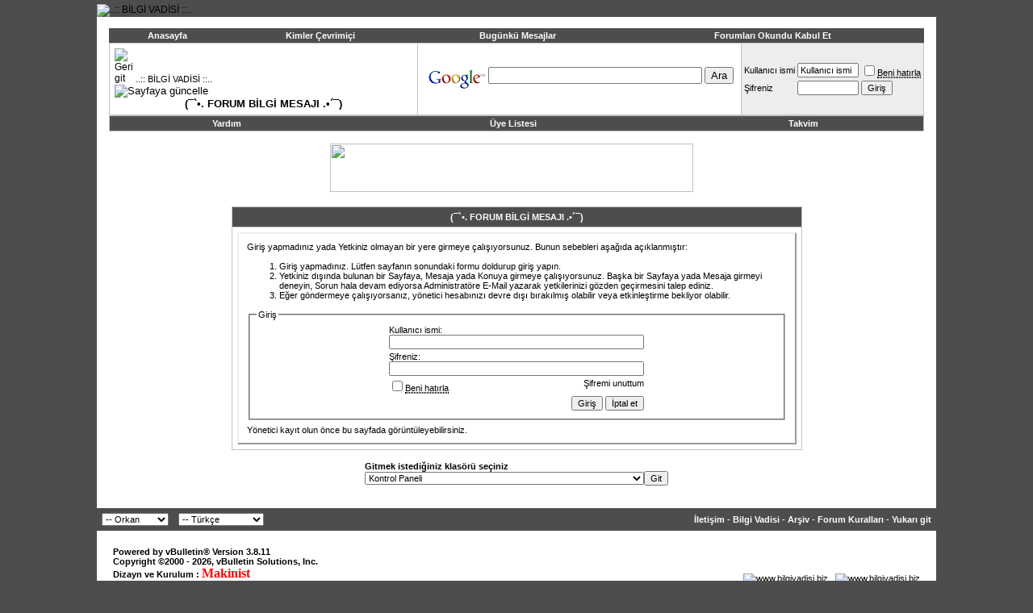

--- FILE ---
content_type: text/html; charset=ISO-8859-9
request_url: http://www.bilgivadisi.biz/member.php?s=749f669be07bf93ab556bb6aed620b32&find=lastposter&f=216
body_size: 15750
content:
<!DOCTYPE html PUBLIC "-//W3C//DTD XHTML 1.0 Transitional//EN" "http://www.w3.org/TR/xhtml1/DTD/xhtml1-transitional.dtd">
<html xmlns="http://www.w3.org/1999/xhtml" dir="ltr" lang="tr">
<head>
<meta name="robots" content="noindex,follow" />
<base href="http://www.bilgivadisi.biz/" /><!-- Forum Runner Begin -->
<script type="text/javascript" src="http://www.bilgivadisi.biz/forumrunner/detect.js"></script>
<!-- Forum Runner End --><meta http-equiv="Content-Type" content="text/html; charset=ISO-8859-9" />
<meta name="generator" content="vBulletin 3.8.11" />
<meta name="keywords" content="msn,dreambox,yumatu,goldmaster,uydu alıcıları,bilgisayar,oyun ,otomobil haberleri,spor,son filmler,cep telefonları,fenerbahçe" />
<meta name="description" content="Bilgi ve Dostluğun Tek Adresi" />

<!-- CSS Stylesheet -->
<style type="text/css" id="vbulletin_css">
/**
* vBulletin 3.8.11 CSS
* Style: 'Orkan'; Style ID: 24
*/
body
{
	background: #4D4D4D  url(images/Orkan/misc/abb.jpg);
	color: #000000;
	font: 12px tahoma,verdana, geneva, lucida, 'lucida grande', arial, helvetica, sans-serif;
	margin: 5px 10px 10px 10px;
	padding: 0px;
}
a:link, body_alink
{
	color: #000000;
	text-decoration: none;
}
a:visited, body_avisited
{
	color: #000000;
	text-decoration: none;
}
a:hover, a:active, body_ahover
{
	color: #FF4400;
	text-decoration: underline;
}
.page
{
	background: #FFFFFF url(images/Orkan/gradients/panel1.gif);
	color: #000000;
}
td, th, p, li
{
	font: 12px tahoma,verdana, geneva, lucida, 'lucida grande', arial, helvetica, sans-serif;
}
.tborder
{
	background: #C2C2C2 url(images/Orkan/gradients/tus.gif);
	color: #FFFFFF;
}
.tcat
{
	background: #4D4D4D url(images/Orkan/gradients/gradient_tcat.png);
	color: #FFFFFF;
	font: bold 11px tahoma,verdana, geneva, lucida, 'lucida grande', arial, helvetica, sans-serif;
}
.tcat a:link, .tcat_alink
{
	color: #FFFFFF;
	text-decoration: none;
}
.tcat a:visited, .tcat_avisited
{
	color: #FFFFFF;
	text-decoration: none;
}
.tcat a:hover, .tcat a:active, .tcat_ahover
{
	color: #FF4400;
	text-decoration: underline;
}
.thead
{
	background: #858585;
	color: #FFFFFF;
	font: bold 11px tahoma, verdana, geneva, lucida, 'lucida grande', arial, helvetica, sans-serif;
}
.thead a:link, .thead_alink
{
	color: #FFFFFF;
}
.thead a:visited, .thead_avisited
{
	color: #FFFFFF;
}
.thead a:hover, .thead a:active, .thead_ahover
{
	color: #FF4400;
}
.tfoot
{
	background: #4D4D4D url(images/Orkan/gradients/gradient_tcat.png);
	color: #FFFFFF;
	font: 11px tahoma;
}
.tfoot a:link, .tfoot_alink
{
	color: #FFFFFF;
	text-decoration: none;
}
.tfoot a:visited, .tfoot_avisited
{
	color: #FFFFFF;
	text-decoration: none;
}
.tfoot a:hover, .tfoot a:active, .tfoot_ahover
{
	color: #FF4400;
	text-decoration: underline;
}
.alt1, .alt1Active
{
	background: #FFFFFF;
	color: #000000;
	font: 12px tahoma;
}
.alt2, .alt2Active
{
	background: #EDEDED url(images/Orkan/gradients/panel2.jpg);
	color: #000000;
	font: 12px tahoma;
}
.inlinemod
{
	background: #FFFFCC;
	color: #000000;
}
.wysiwyg
{
	background: #FFFFFF url(images/Orkan/gradients/panel1.gif);
	color: #000000;
	font: 11px tahoma,verdana, geneva, lucida, 'lucida grande', arial, helvetica, sans-serif;
	margin: 5px 10px 10px 10px;
	padding: 0px;
}
.wysiwyg a:link, .wysiwyg_alink
{
	color: #000000;
}
.wysiwyg a:visited, .wysiwyg_avisited
{
	color: #000000;
}
.wysiwyg a:hover, .wysiwyg a:active, .wysiwyg_ahover
{
	color: #FF4400;
}
textarea, .bginput
{
	font: 11px tahoma,verdana, geneva, lucida, 'lucida grande', arial, helvetica, sans-serif;
}
.bginput option, .bginput optgroup
{
	font-size: 11px;
	font-family: tahoma,verdana, geneva, lucida, 'lucida grande', arial, helvetica, sans-serif;
}
.button
{
	font: 11px tahoma,verdana, geneva, lucida, 'lucida grande', arial, helvetica, sans-serif;
}
select
{
	font: 11px verdana, geneva, lucida, 'lucida grande', arial, helvetica, sans-serif;
}
option, optgroup
{
	font-size: 11px;
	font-family: verdana, geneva, lucida, 'lucida grande', arial, helvetica, sans-serif;
}
.smallfont
{
	font: 11px tahoma,verdana, geneva, lucida, 'lucida grande', arial, helvetica, sans-serif;
}
.navbar
{
	font: 11px verdana, geneva, lucida, 'lucida grande', arial, helvetica, sans-serif;
}
.highlight
{
	color: #FF0000;
	font-weight: bold;
}
.fjsel
{
	background: #4D4D4D;
	color: #000000;
}
.fjdpth0
{
	background: #F7F7F7;
	color: #000000;
}
.panel
{
	background: #FFFFFF;
	color: #000000;
	padding: 10px;
	border: 2px outset;
}
.panelsurround
{
	background: #FFFFFF url(images/Orkan/gradients/gradient_panelsurround.gif) repeat-x top left;
	color: #000000;
}
legend
{
	color: #000000;
	font: 11px tahoma, verdana, geneva, lucida, 'lucida grande', arial, helvetica, sans-serif;
}
.vbmenu_control
{
	background: #4D4D4D  url(images/Orkan/gradients/gradient_tcat.png);
	color: #FFFFFF;
	font: bold 11px tahoma, verdana, geneva, lucida, 'lucida grande', arial, helvetica, sans-serif;
	padding: 3px 6px 3px 6px;
	white-space: nowrap;
}
.vbmenu_control a:link, .vbmenu_control_alink
{
	color: #FFFFFF;
	text-decoration: none;
}
.vbmenu_control a:visited, .vbmenu_control_avisited
{
	color: #FFFFFF;
	text-decoration: none;
}
.vbmenu_control a:hover, .vbmenu_control a:active, .vbmenu_control_ahover
{
	color: #FF4400;
	text-decoration: underline;
}
.vbmenu_popup
{
	background: #FFFFFF url(images/Orkan/gradients/panel1.gif);
	color: #000000;
	border: 1px solid #0B198C;
}
.vbmenu_option
{
	background: #FFFFFF url(images/Orkan/gradients/panel1.gif);
	color: #000000;
	font: 11px verdana, geneva, lucida, 'lucida grande', arial, helvetica, sans-serif;
	white-space: nowrap;
	cursor: pointer;
}
.vbmenu_option a:link, .vbmenu_option_alink
{
	color: #000000;
	text-decoration: none;
}
.vbmenu_option a:visited, .vbmenu_option_avisited
{
	color: #000000;
	text-decoration: none;
}
.vbmenu_option a:hover, .vbmenu_option a:active, .vbmenu_option_ahover
{
	color: #FF4400;
	text-decoration: none;
}
.vbmenu_hilite
{
	background: #FFFFFF  url(images/Orkan/gradients/panel1.gif);
	color: #000000;
	font: bold 11px tahoma,verdana, geneva, lucida, 'lucida grande', arial, helvetica, sans-serif;
	white-space: nowrap;
	cursor: pointer;
}
.vbmenu_hilite a:link, .vbmenu_hilite_alink
{
	color: #000000;
	text-decoration: none;
}
.vbmenu_hilite a:visited, .vbmenu_hilite_avisited
{
	color: #000000;
	text-decoration: none;
}
.vbmenu_hilite a:hover, .vbmenu_hilite a:active, .vbmenu_hilite_ahover
{
	color: #FF4400;
	text-decoration: none;
}
/* ***** styling for 'big' usernames on postbit etc. ***** */
.bigusername { font-size: 14pt; }

/* ***** small padding on 'thead' elements ***** */
td.thead, th.thead, div.thead { padding: 4px; }

/* ***** basic styles for multi-page nav elements */
.pagenav a { text-decoration: none; }
.pagenav td { padding: 2px 4px 2px 4px; }

/* ***** de-emphasized text */
.shade, a.shade:link, a.shade:visited { color: #777777; text-decoration: none; }
a.shade:active, a.shade:hover { color: #FF4400; text-decoration: underline; }
.tcat .shade, .thead .shade, .tfoot .shade { color: #DDDDDD; }

/* ***** define margin and font-size for elements inside panels ***** */
.fieldset { margin-bottom: 6px; }
.fieldset, .fieldset td, .fieldset p, .fieldset li { font-size: 11px; }
</style>
<link rel="stylesheet" type="text/css" href="clientscript/vbulletin_important.css?v=3811" />


<!-- / CSS Stylesheet -->

<script type="text/javascript" src="clientscript/yui/yahoo-dom-event/yahoo-dom-event.js?v=3811"></script>
<script type="text/javascript" src="clientscript/yui/connection/connection-min.js?v=3811"></script>
<script type="text/javascript">
<!--
var SESSIONURL = "s=c4cf8456004caebd6be01e369d052053&";
var SECURITYTOKEN = "guest";
var IMGDIR_MISC = "images/Orkan/misc";
var vb_disable_ajax = parseInt("0", 10);
// -->
</script>
<script type="text/javascript" src="clientscript/vbulletin_global.js?v=3811"></script>
<script type="text/javascript" src="clientscript/vbulletin_menu.js?v=3811"></script>


	<link rel="alternate" type="application/rss+xml" title="..:: BİLGİ VADİSİ ::.. RSS Feed" href="external.php?type=RSS2" />
	
<!-- 
  nCode Image Resizer
  (c) nCode
  http://www.ncode.nl/vbulletinplugins/
-->
<script type="text/javascript" src="http://www.bilgivadisi.biz/clientscript/ncode_imageresizer.js?v=1.0.1"></script>
<style type="text/css">
<!--
table.ncode_imageresizer_warning {
	background: #FFFFE1;
	color: #000000;
	border: 1px solid #CCC;
	cursor: pointer;
}

table.ncode_imageresizer_warning td {
	font-size: 10px;
	vertical-align: middle;
	text-decoration: none;
}

table.ncode_imageresizer_warning td.td1 {
	padding: 5px;
}

table.ncode_imageresizer_warning td.td1 {
	padding: 2px;
}
-->
</style>
<script type="text/javascript">
<!--
NcodeImageResizer.MODE = 'enlarge';
NcodeImageResizer.MAXWIDTH = 600;
NcodeImageResizer.MAXHEIGHT = 0;

NcodeImageResizer.BBURL = 'http://www.bilgivadisi.biz';

vbphrase['ncode_imageresizer_warning_small'] = 'Tam Görünüm İçin Buraya Tıklayınız.';
vbphrase['ncode_imageresizer_warning_filesize'] = 'Bu Resim Bilgivadisi.biz Tarafından Küçültülmüştür..Orjinal Halini Görmek İçin Tıklayınız. %1$sx%2$s and weights %3$sKB.';
vbphrase['ncode_imageresizer_warning_no_filesize'] = 'Bu Resim Bilgivadisi.biz Tarafından Küçültülmüştür..Orjinal Halini Görmek İçin Tıklayınız. %1$sx%2$s.';
vbphrase['ncode_imageresizer_warning_fullsize'] = 'Küçük Görünüm İçin Buraya Tıklayınız';
//-->
</script>
	<title>..:: BİLGİ VADİSİ ::..</title>

</head>
<body>
<script type="text/javascript" src="http://www.bilgivadisi.biz/images/misc/snow.js">
</script>

<!-- logo -->
<a name="top"></a>
<table border="0" width="1040" cellpadding="0" cellspacing="0" align="center">
<tr>
	<td align="left"><a href="http://www.bilgivadisi.biz/?s=c4cf8456004caebd6be01e369d052053"><img src="images/Orkan/misc/logo5.png" border="0" alt="..:: BİLGİ VADİSİ ::.." /></a></td>
	<td align="right" id="header_right_cell">
		



	</td>
</tr>
</table>
<!-- /logo -->

<!-- content table -->
<!-- open content container -->

<div align="center">
	<div class="page" style="width:1040px; text-align:left">
		<div style="padding:0px 15px 0px 15px" align="left">






<br/>
<!-- breadcrumb, login, pm info -->
<!-- top nav buttons bar --> <div align="center"> <table class="tborder" cellpadding="6" cellspacing="0" border="0" width="100%" align="center" style="border-bottom-width:0px"> <tr align="center"> <td class="vbmenu_control"><a href="http://www.bilgivadisi.biz/?s=c4cf8456004caebd6be01e369d052053&amp;">Anasayfa</a></td> <td class="vbmenu_control"><a href="online.php?s=c4cf8456004caebd6be01e369d052053&amp;">Kimler Çevrimiçi</a></td> <td class="vbmenu_control"><a href="search.php?s=c4cf8456004caebd6be01e369d052053&amp;do=getdaily">Bugünkü Mesajlar</a></td> <td class="vbmenu_control"><a href="forumdisplay.php?s=c4cf8456004caebd6be01e369d052053&amp;do=markread&amp;markreadhash=guest" rel="nofollow">Forumları Okundu Kabul Et</a>
</td>  </tr> </table> </div> <!-- / top nav buttons bar -->
<table class="tborder" cellpadding="6" cellspacing="1" border="0" width="100%" align="center">
<tr>
	<td class="alt1" width="100%">
		
			<table cellpadding="0" cellspacing="0" border="0">
			<tr valign="bottom">
				<td><a href="#" onclick="history.back(1); return false;"><img src="images/Orkan/misc/navbits_start.gif" alt="Geri git" border="0" /></a></td>
				<td>&nbsp;</td>
				<td width="100%"><span class="navbar"><a href="http://www.bilgivadisi.biz/?s=c4cf8456004caebd6be01e369d052053" accesskey="1">..:: BİLGİ VADİSİ ::..</a></span> </td>
			</tr>
			<tr>
				<td class="navbar" style="font-size:10pt; padding-top:1px" colspan="3"><a href="/member.php?s=749f669be07bf93ab556bb6aed620b32&amp;find=lastposter&amp;f=216"><img class="inlineimg" src="images/Orkan/misc/navbits_finallink_ltr.gif" alt="Sayfaya güncelle" border="0" /></a> <strong>
	<center>(¯`&#8226;. FORUM BİLGİ MESAJI .&#8226;´¯) </center>

</strong></td>
			</tr>
			</table>
		
	</td>
<TD borderColor=#ebf1fa bgColor=#FFFFFF><!-- Search Google --> 
<CENTER> 
<FORM action=http://www.google.com/custom method=get target=_top> 
<TABLE bgColor=#FFFFFF> 
<TBODY> 
<TR> 
<TD vAlign=top noWrap align=left height=32><A 
href="http://www.google.com/"><IMG alt=Google 
src="/Logo_25wht.gif" align=middle border=0></IMG></A> 
<INPUT maxLength=255 size=31 name=q></INPUT> <INPUT type=submit value=Ara name=sa></INPUT> <INPUT type=hidden 
value=pub-7146162207537971 name=client></INPUT> <INPUT type=hidden 
value=1 name=forid></INPUT> <INPUT type=hidden value=ISO-8859-9 
name=ie></INPUT> <INPUT type=hidden value=ISO-8859-9 
name=oe></INPUT> <INPUT type=hidden 
value=GALT:#008000;GL:1;DIV:#336699;VLC:663399;AH: center;BGC:EBF1FA;LBGC:336699;ALC:0000FF;LC:0000FF ;T:000000;GFNT:0000FF;GIMP:0000FF;FORID:1; 
name=cof></INPUT> <INPUT type=hidden value=tr name=hl></INPUT> 
</TD></TR></TBODY></TABLE></FORM></CENTER><!-- Search Google --></TD> 



	<td class="alt2" nowrap="nowrap" style="padding:0px">
		<!-- login form -->
		<form action="login.php?do=login" method="post" onsubmit="md5hash(vb_login_password, vb_login_md5password, vb_login_md5password_utf, 0)">
		<script type="text/javascript" src="clientscript/vbulletin_md5.js?v=3811"></script>
		<table cellpadding="0" cellspacing="3" border="0">
		<tr>
			<td class="smallfont" style="white-space: nowrap;"><label for="navbar_username">Kullanıcı ismi</label></td>
			<td><input type="text" class="bginput" style="font-size: 11px" name="vb_login_username" id="navbar_username" size="10" accesskey="u" tabindex="101" value="Kullanıcı ismi" onfocus="if (this.value == 'Kullanıcı ismi') this.value = '';" /></td>
			<td class="smallfont" nowrap="nowrap"><label for="cb_cookieuser_navbar"><input type="checkbox" name="cookieuser" value="1" tabindex="103" id="cb_cookieuser_navbar" accesskey="c" /><acronym style="border-bottom: 1px dotted #000000; cursor: help;" title="Forumdan çıkış tuşunu kullanarak çıkana kadar, Forum tarafından otomatikmen tanınmanızı sağlar.">Beni hatırla</acronym></label></td>
		</tr>
		<tr>
			<td class="smallfont"><label for="navbar_password">&#350;ifreniz</label></td>
			<td><input type="password" class="bginput" style="font-size: 11px" name="vb_login_password" id="navbar_password" size="10" tabindex="102" /></td>
			<td><input type="submit" class="button" value="Giri&#351;" tabindex="104" title="Lütfen öngörülen bölümlere Kullan&#305;c&#305; isminizi ve &#350;ifrenizi giriniz. Yada 'Kay&#305;t Ol'-tu&#351;una t&#305;klayarak Üye olabilirsiniz." accesskey="s" /></td>
		</tr>
		</table>
		<input type="hidden" name="s" value="c4cf8456004caebd6be01e369d052053" />
		<input type="hidden" name="securitytoken" value="guest" />
		<input type="hidden" name="do" value="login" />
		<input type="hidden" name="vb_login_md5password" />
		<input type="hidden" name="vb_login_md5password_utf" />
		</form>
		<!-- / login form -->
	</td>

</tr>
</table>
<!-- / breadcrumb, login, pm info -->

<!-- nav buttons bar -->
<div class="tborder" style="padding:1px; border-top-width:0px">
	<table cellpadding="0" cellspacing="0" border="0" width="100%" align="center">
	<tr align="center">
		
		
		
		<td class="vbmenu_control"><a href="faq.php?s=c4cf8456004caebd6be01e369d052053" accesskey="5" rel="nofollow">Yard&#305;m</a></td>
		
			<td class="vbmenu_control"><a href="memberlist.php?s=c4cf8456004caebd6be01e369d052053">Üye Listesi</a></td>
		
		<td class="vbmenu_control"><a href="calendar.php?s=c4cf8456004caebd6be01e369d052053">Takvim</a></td>
		
			
			
		
		
		
		</tr>
	</table>
</div>
<!-- / nav buttons bar -->

<br />






<!-- NAVBAR POPUP MENUS -->

	

	
<!-- / NAVBAR POPUP MENUS -->

<!-- PAGENAV POPUP -->
	<div class="vbmenu_popup" id="pagenav_menu" style="display:none">
		<table cellpadding="4" cellspacing="1" border="0">
		<tr>
			<td class="thead" nowrap="nowrap">Se&#231;ilene git...</td>
		</tr>
		<tr>
			<td class="vbmenu_option" title="nohilite">
			<form action="index.php" method="get" onsubmit="return this.gotopage()" id="pagenav_form">
				<input type="text" class="bginput" id="pagenav_itxt" style="font-size:11px" size="4" />
				<input type="button" class="button" id="pagenav_ibtn" value="Git" />
			</form>
			</td>
		</tr>
		</table>
	</div>
<!-- / PAGENAV POPUP -->


<!-- reklam -->
<div align="center">
        
  <table border="0" cellpadding="0" id="r1" cellspacing="1">
    <tr>

  <td align="center"> <a href="https://www.youtube.com/channel/UCbFef1BSSy6JZC7Vp0yUUxA">
        <img border="0" src="http://www.bilgivadisi.biz/images/banner4.PNG" width="450" height="60"></a>
&nbsp;
</td>

  <td align="center"> <a href="https://park.simulasyonturk.com/"><img class="" alt="" 
        <img border="0" src="http://www.bilgivadisi.biz/images/banner6.jpg" width="450" height="60"></a>
&nbsp;
</tr>

  </table>
</div>
<!-- reklam -->
<br>


<table class="tborder" cellpadding="6" cellspacing="1" border="0" width="70%" align="center">
<tr>
	<td class="tcat"><center>(¯`&#8226;. FORUM BİLGİ MESAJI .&#8226;´¯) </center></td>
</tr>
<tr>
	<td class="panelsurround" align="center">
	<div class="panel">
		<div align="left">

		
			<script type="text/javascript" src="clientscript/vbulletin_md5.js?v=3811"></script>
			<form action="login.php?do=login" method="post" onsubmit="md5hash(vb_login_password, vb_login_md5password, vb_login_md5password_utf, 0)">
			<input type="hidden" name="do" value="login" />
			<input type="hidden" name="url" value="/member.php?find=lastposter&amp;f=216" />
			<input type="hidden" name="vb_login_md5password" />
			<input type="hidden" name="vb_login_md5password_utf" />
			

			<input type="hidden" name="s" value="c4cf8456004caebd6be01e369d052053" />
			<input type="hidden" name="securitytoken" value="guest" />

			<!-- permission error message - user not logged in -->


			<div class="smallfont">Giri&#351; yapmad&#305;n&#305;z yada Yetkiniz olmayan bir yere girmeye çal&#305;&#351;&#305;yorsunuz.
Bunun sebebleri a&#351;a&#287;&#305;da aç&#305;klanm&#305;&#351;t&#305;r:</div>

			<ol>
				<li class="smallfont">Giriş yapmadınız. Lütfen sayfanın sonundaki formu doldurup giriş yapın.</li>
				<li class="smallfont">Yetkiniz dışında bulunan bir Sayfaya, Mesaja yada Konuya girmeye çalışıyorsunuz. Başka bir Sayfaya yada Mesaja girmeyi deneyin, Sorun hala devam ediyorsa Administratöre E-Mail yazarak yetkilerinizi gözden geçirmesini talep ediniz.</li>
				<li class="smallfont">Eğer göndermeye çalışıyorsanız, yönetici hesabınızı devre dışı bırakılmış olabilir veya etkinleştirme bekliyor olabilir.</li>
			</ol>

			<fieldset class="fieldset">
				<legend>Giri&#351;</legend>
				<table cellpadding="0" cellspacing="3" border="0" align="center">
				<tr>
					<td>Kullanıcı ismi:<br /><input type="text" class="bginput" name="vb_login_username" size="50" accesskey="u" tabindex="1" /></td>
				</tr>
				<tr>
					<td>&#350;ifreniz:<br /><input type="password" class="bginput" name="vb_login_password" size="50" tabindex="1" /></td>
				</tr>
				<tr>
					<td>
						<span style="float:right"><a href="login.php?s=c4cf8456004caebd6be01e369d052053&amp;do=lostpw">&#350;ifremi unuttum</a></span>
						<label for="cb_cookieuser"><input type="checkbox" name="cookieuser" value="1" id="cb_cookieuser" tabindex="1" /><acronym style="border-bottom: 1px dotted #000000; cursor: help;" title="Forumdan çıkış tuşunu kullanarak çıkana kadar, Forum tarafından otomatikmen tanınmanızı sağlar.">Beni hatırla</acronym></label>
					</td>
				</tr>
				<tr>
					<td align="right">
						<input type="submit" class="button" value="Giri&#351;" accesskey="s" tabindex="1" />
						<input type="reset" class="button" value="&#304;ptal et" accesskey="r" tabindex="1" />
					</td>
				</tr>
				</table>
			</fieldset>

			<div class="smallfont">Yönetici <a href="register.php?s=c4cf8456004caebd6be01e369d052053&amp;do=signup" size gerekli olabilir rel="nofollow"> kayıt olun </ a> önce bu sayfada görüntüleyebilirsiniz.</div>
			</form>

			<!-- / permission error message - user not logged in -->
		

		</div>
	</div>
	<!--
	<div style="margin-top:6px">
		<input type="submit" class="button" value="Geri git" accesskey="s" onclick="history.back(1); return false" />
	</div>
	-->
	</td>
</tr>
</table>

<br />


<!-- forum jump -->
<table cellpadding="0" cellspacing="0" border="0" align="center">
<tr>
	<td><div class="smallfont" style="text-align:left; white-space:nowrap">
	<form action="forumdisplay.php" method="get">
	<input type="hidden" name="s" value="c4cf8456004caebd6be01e369d052053" />
	<input type="hidden" name="daysprune" value="" />
	<strong>Gitmek istedi&#287;iniz klasörü se&#231;iniz</strong><br />
	<select name="f" onchange="this.form.submit();">
		<optgroup label="Bölümler">
			<option value="cp" >Kontrol Paneli</option>
			<option value="pm" >Özel Mesajlar</option>
			<option value="subs" >Abonelikler</option>
			<option value="wol" >Kimler Çevrimiçi</option>
			<option value="search" >Forumlar&#305; ara</option>
			<option value="home" >Anasayfa</option>
		</optgroup>
		
		<optgroup label="Forumlar">
		<option value="726" class="fjdpth0" > DREAMBOX UYDU ALICILARI</option>
<option value="864" class="fjdpth1" >&nbsp; &nbsp;  DREAMBOX</option>
<option value="865" class="fjdpth2" >&nbsp; &nbsp; &nbsp; &nbsp;  Dreambox 100</option>
<option value="866" class="fjdpth2" >&nbsp; &nbsp; &nbsp; &nbsp;  Dreambox 500s</option>
<option value="867" class="fjdpth2" >&nbsp; &nbsp; &nbsp; &nbsp;  Dreambox 500+</option>
<option value="868" class="fjdpth2" >&nbsp; &nbsp; &nbsp; &nbsp;  Dreambox 500HD</option>
<option value="869" class="fjdpth2" >&nbsp; &nbsp; &nbsp; &nbsp;  Dreambox 600</option>
<option value="870" class="fjdpth2" >&nbsp; &nbsp; &nbsp; &nbsp;  Dreambox 800HD</option>
<option value="874" class="fjdpth2" >&nbsp; &nbsp; &nbsp; &nbsp;  Dreambox 800SE</option>
<option value="871" class="fjdpth2" >&nbsp; &nbsp; &nbsp; &nbsp;  Dreambox 7000/7020</option>
<option value="872" class="fjdpth2" >&nbsp; &nbsp; &nbsp; &nbsp;  Dreambox 7025/7025+</option>
<option value="873" class="fjdpth2" >&nbsp; &nbsp; &nbsp; &nbsp;  Dreambox 8000HD</option>
<option value="756" class="fjdpth2" >&nbsp; &nbsp; &nbsp; &nbsp;  Dreambox Genel FAQ</option>
<option value="893" class="fjdpth2" >&nbsp; &nbsp; &nbsp; &nbsp;  DM Görüntülü Anlatım</option>
<option value="892" class="fjdpth2" >&nbsp; &nbsp; &nbsp; &nbsp;  Dreambox Sorunları</option>
<option value="727" class="fjdpth1" >&nbsp; &nbsp;  DREAMBOX IMAGE</option>
<option value="728" class="fjdpth2" >&nbsp; &nbsp; &nbsp; &nbsp;  Dreambox DM 100</option>
<option value="729" class="fjdpth2" >&nbsp; &nbsp; &nbsp; &nbsp;  Dreambox DM 500</option>
<option value="730" class="fjdpth2" >&nbsp; &nbsp; &nbsp; &nbsp;  Dreambox DM 500 HD</option>
<option value="731" class="fjdpth2" >&nbsp; &nbsp; &nbsp; &nbsp;  Dreambox DM 600 PVR</option>
<option value="732" class="fjdpth2" >&nbsp; &nbsp; &nbsp; &nbsp;  Dreambox DM 800 HD</option>
<option value="910" class="fjdpth3" >&nbsp; &nbsp; &nbsp; &nbsp; &nbsp; &nbsp;  Klon DM 800 hd</option>
<option value="837" class="fjdpth2" >&nbsp; &nbsp; &nbsp; &nbsp;  Dreambox DM 800 SE</option>
<option value="733" class="fjdpth2" >&nbsp; &nbsp; &nbsp; &nbsp;  Dreambox DM 7000 &amp; 7020</option>
<option value="734" class="fjdpth2" >&nbsp; &nbsp; &nbsp; &nbsp;  Dreambox DM 7025 &amp; 7025 Plus</option>
<option value="735" class="fjdpth2" >&nbsp; &nbsp; &nbsp; &nbsp;  Dreambox DM 8000 HD</option>
<option value="758" class="fjdpth2" >&nbsp; &nbsp; &nbsp; &nbsp;  Güncel  Key &amp; Softcam</option>
<option value="743" class="fjdpth1" >&nbsp; &nbsp;  DREAMBOX 500S BACKUP</option>
<option value="744" class="fjdpth2" >&nbsp; &nbsp; &nbsp; &nbsp;  Gemini 500s Backup</option>
<option value="745" class="fjdpth2" >&nbsp; &nbsp; &nbsp; &nbsp;  Nabilo 500s Backup</option>
<option value="746" class="fjdpth2" >&nbsp; &nbsp; &nbsp; &nbsp;  Sifteam 500s Backup</option>
<option value="747" class="fjdpth2" >&nbsp; &nbsp; &nbsp; &nbsp;  Edg Nemesis 500s Backup</option>
<option value="748" class="fjdpth2" >&nbsp; &nbsp; &nbsp; &nbsp;  Pli 500s Backup</option>
<option value="749" class="fjdpth2" >&nbsp; &nbsp; &nbsp; &nbsp;  Diger 500s Backuplar</option>
<option value="757" class="fjdpth2" >&nbsp; &nbsp; &nbsp; &nbsp;  Dreambox Genel  Backuplar</option>
<option value="882" class="fjdpth3" >&nbsp; &nbsp; &nbsp; &nbsp; &nbsp; &nbsp;  Dreambox 500HD backup</option>
<option value="887" class="fjdpth3" >&nbsp; &nbsp; &nbsp; &nbsp; &nbsp; &nbsp;  Dreambox 600 Backup</option>
<option value="883" class="fjdpth3" >&nbsp; &nbsp; &nbsp; &nbsp; &nbsp; &nbsp;  Dreambox 800HD backup</option>
<option value="884" class="fjdpth3" >&nbsp; &nbsp; &nbsp; &nbsp; &nbsp; &nbsp;  Dreambox 800HD se backup</option>
<option value="886" class="fjdpth3" >&nbsp; &nbsp; &nbsp; &nbsp; &nbsp; &nbsp;  Dreambox 7025/7025+  Backup</option>
<option value="885" class="fjdpth3" >&nbsp; &nbsp; &nbsp; &nbsp; &nbsp; &nbsp;  Dreambox 8000HD backup</option>
<option value="750" class="fjdpth1" >&nbsp; &nbsp;  DREAMBOX DESTEK</option>
<option value="751" class="fjdpth2" >&nbsp; &nbsp; &nbsp; &nbsp;  Dreambox Tools</option>
<option value="755" class="fjdpth2" >&nbsp; &nbsp; &nbsp; &nbsp;  Dreambox Skins</option>
<option value="879" class="fjdpth3" >&nbsp; &nbsp; &nbsp; &nbsp; &nbsp; &nbsp;  Dreambox E1 Skins</option>
<option value="880" class="fjdpth3" >&nbsp; &nbsp; &nbsp; &nbsp; &nbsp; &nbsp;  Dreambox E2 Skins</option>
<option value="754" class="fjdpth2" >&nbsp; &nbsp; &nbsp; &nbsp;  Dreambox Plugins</option>
<option value="877" class="fjdpth3" >&nbsp; &nbsp; &nbsp; &nbsp; &nbsp; &nbsp;  DM E1 Plugin</option>
<option value="878" class="fjdpth3" >&nbsp; &nbsp; &nbsp; &nbsp; &nbsp; &nbsp;  DM E2 Plugin</option>
<option value="752" class="fjdpth2" >&nbsp; &nbsp; &nbsp; &nbsp;  Dreambox Settings</option>
<option value="875" class="fjdpth3" >&nbsp; &nbsp; &nbsp; &nbsp; &nbsp; &nbsp;  DM E1 Setting</option>
<option value="876" class="fjdpth3" >&nbsp; &nbsp; &nbsp; &nbsp; &nbsp; &nbsp;  DM E2 Setting</option>
<option value="736" class="fjdpth1" >&nbsp; &nbsp;  DREAMBOX EMULATORS</option>
<option value="737" class="fjdpth2" >&nbsp; &nbsp; &nbsp; &nbsp;  CCcam Dosyalari</option>
<option value="1054" class="fjdpth2" >&nbsp; &nbsp; &nbsp; &nbsp;  Btk Cam Paylaşım</option>
<option value="1053" class="fjdpth2" >&nbsp; &nbsp; &nbsp; &nbsp;  C: Line ve B: Line Free Paylaşımı</option>
<option value="738" class="fjdpth2" >&nbsp; &nbsp; &nbsp; &nbsp;  Gbox Dosyalari</option>
<option value="739" class="fjdpth2" >&nbsp; &nbsp; &nbsp; &nbsp;  MGcamd Dosyalari</option>
<option value="740" class="fjdpth2" >&nbsp; &nbsp; &nbsp; &nbsp;  Camd3 Dosyalari</option>
<option value="741" class="fjdpth2" >&nbsp; &nbsp; &nbsp; &nbsp;  NewCs Dosyalari</option>
<option value="742" class="fjdpth2" >&nbsp; &nbsp; &nbsp; &nbsp;  Newcamd Dosyalari</option>
<option value="881" class="fjdpth2" >&nbsp; &nbsp; &nbsp; &nbsp;  Diger  Dosyalar</option>
<option value="1002" class="fjdpth0" > LİNUX TABANLI UYDU ALICILARI</option>
<option value="1003" class="fjdpth1" >&nbsp; &nbsp;  VU+ HD İMAGE</option>
<option value="1004" class="fjdpth2" >&nbsp; &nbsp; &nbsp; &nbsp;  Vu+ Duo İmage</option>
<option value="1005" class="fjdpth2" >&nbsp; &nbsp; &nbsp; &nbsp;  Vu+ Solo İmage</option>
<option value="1006" class="fjdpth2" >&nbsp; &nbsp; &nbsp; &nbsp;  Vu+ Uno İmage</option>
<option value="1007" class="fjdpth2" >&nbsp; &nbsp; &nbsp; &nbsp;  Vu+ Ultimo İmage</option>
<option value="1039" class="fjdpth2" >&nbsp; &nbsp; &nbsp; &nbsp;  Vu+ Solo 2 İmage</option>
<option value="1051" class="fjdpth2" >&nbsp; &nbsp; &nbsp; &nbsp;  Vu+ Duo2 image</option>
<option value="1008" class="fjdpth1" >&nbsp; &nbsp;  VU+ HD BACKUP</option>
<option value="1009" class="fjdpth2" >&nbsp; &nbsp; &nbsp; &nbsp;  Vu+ Duo Backup</option>
<option value="1010" class="fjdpth2" >&nbsp; &nbsp; &nbsp; &nbsp;  Vu+ Solo Backup</option>
<option value="1011" class="fjdpth2" >&nbsp; &nbsp; &nbsp; &nbsp;  Vu+ Uno Backup</option>
<option value="1012" class="fjdpth2" >&nbsp; &nbsp; &nbsp; &nbsp;  Vu+ Ultimo Backup</option>
<option value="1040" class="fjdpth2" >&nbsp; &nbsp; &nbsp; &nbsp;  Vu+ Solo 2 Backup</option>
<option value="1052" class="fjdpth2" >&nbsp; &nbsp; &nbsp; &nbsp;  Vu+ Duo2 Backup</option>
<option value="1013" class="fjdpth1" >&nbsp; &nbsp;  VU+ HD GENEL</option>
<option value="1014" class="fjdpth2" >&nbsp; &nbsp; &nbsp; &nbsp;  Skins</option>
<option value="1015" class="fjdpth2" >&nbsp; &nbsp; &nbsp; &nbsp;  Plugins</option>
<option value="1016" class="fjdpth2" >&nbsp; &nbsp; &nbsp; &nbsp;  Addons</option>
<option value="1017" class="fjdpth2" >&nbsp; &nbsp; &nbsp; &nbsp;  Editors</option>
<option value="1018" class="fjdpth2" >&nbsp; &nbsp; &nbsp; &nbsp;  Settings ( Kanal Listesi )</option>
<option value="1019" class="fjdpth2" >&nbsp; &nbsp; &nbsp; &nbsp;  Vu+ Sorular &amp; Sorunlar</option>
<option value="1020" class="fjdpth2" >&nbsp; &nbsp; &nbsp; &nbsp;  Tools Programlar</option>
<option value="1021" class="fjdpth2" >&nbsp; &nbsp; &nbsp; &nbsp;  Vu+ Yardım</option>
<option value="1022" class="fjdpth1" >&nbsp; &nbsp;  CLARKE-TECH &amp; XTREND HD</option>
<option value="1030" class="fjdpth2" >&nbsp; &nbsp; &nbsp; &nbsp;  C-Tech &amp; Xtrend Destek</option>
<option value="1029" class="fjdpth2" >&nbsp; &nbsp; &nbsp; &nbsp;  C-Tech &amp; Xtrend Skins</option>
<option value="1028" class="fjdpth2" >&nbsp; &nbsp; &nbsp; &nbsp;  C-Tech &amp; Xtrend Setting</option>
<option value="1026" class="fjdpth2" >&nbsp; &nbsp; &nbsp; &nbsp;  C-Tech &amp; Xtrend Backup</option>
<option value="1025" class="fjdpth2" >&nbsp; &nbsp; &nbsp; &nbsp;  Et - 9000 İmage</option>
<option value="1024" class="fjdpth2" >&nbsp; &nbsp; &nbsp; &nbsp;  Et - 6000 İmage</option>
<option value="1023" class="fjdpth2" >&nbsp; &nbsp; &nbsp; &nbsp;  Et - 5000 İmage</option>
<option value="1041" class="fjdpth1" >&nbsp; &nbsp;  GİGABLUE</option>
<option value="1042" class="fjdpth2" >&nbsp; &nbsp; &nbsp; &nbsp;  Gigablue Hd 800 Solo</option>
<option value="1043" class="fjdpth2" >&nbsp; &nbsp; &nbsp; &nbsp;  Gigablue Hd 800 SE</option>
<option value="1044" class="fjdpth2" >&nbsp; &nbsp; &nbsp; &nbsp;  Gigablue Hd 800 UE</option>
<option value="1045" class="fjdpth2" >&nbsp; &nbsp; &nbsp; &nbsp;  Gigablue Hd Quad</option>
<option value="1058" class="fjdpth1" >&nbsp; &nbsp;  WETEK</option>
<option value="1059" class="fjdpth2" >&nbsp; &nbsp; &nbsp; &nbsp;  WeTeK Linux</option>
<option value="1060" class="fjdpth2" >&nbsp; &nbsp; &nbsp; &nbsp;  WeTeK Enigma2</option>
<option value="1061" class="fjdpth2" >&nbsp; &nbsp; &nbsp; &nbsp;  WeTeK Settings</option>
<option value="1062" class="fjdpth2" >&nbsp; &nbsp; &nbsp; &nbsp;  WeTeK Android</option>
<option value="1063" class="fjdpth2" >&nbsp; &nbsp; &nbsp; &nbsp;  WeTeK OpenELEC</option>
<option value="1031" class="fjdpth1" >&nbsp; &nbsp;  DİĞER LİNUX TABANLI UYDU ALICILARI</option>
<option value="1036" class="fjdpth2" >&nbsp; &nbsp; &nbsp; &nbsp;  Hiremco Hd</option>
<option value="1037" class="fjdpth2" >&nbsp; &nbsp; &nbsp; &nbsp;  Tecnomate Hd</option>
<option value="1035" class="fjdpth2" >&nbsp; &nbsp; &nbsp; &nbsp;  Humax Hd</option>
<option value="1034" class="fjdpth2" >&nbsp; &nbsp; &nbsp; &nbsp;  Azbox Hd</option>
<option value="1033" class="fjdpth2" >&nbsp; &nbsp; &nbsp; &nbsp;  Kathrein Hd</option>
<option value="1032" class="fjdpth2" >&nbsp; &nbsp; &nbsp; &nbsp;  Atlanta Hd Box</option>
<option value="1038" class="fjdpth2" >&nbsp; &nbsp; &nbsp; &nbsp;  Listede Olmayan Cihazlar</option>
<option value="24" class="fjdpth0" > DİJİTAL UYDU ALICILARI</option>
<option value="65" class="fjdpth1" >&nbsp; &nbsp;  POPÜLER UYDU ALICILARI</option>
<option value="946" class="fjdpth2" >&nbsp; &nbsp; &nbsp; &nbsp;  Next &amp; Nextstar</option>
<option value="947" class="fjdpth2" >&nbsp; &nbsp; &nbsp; &nbsp;  Goldmaster</option>
<option value="948" class="fjdpth2" >&nbsp; &nbsp; &nbsp; &nbsp;  Yumatu</option>
<option value="949" class="fjdpth2" >&nbsp; &nbsp; &nbsp; &nbsp;  Sunny &amp; Kaon</option>
<option value="68" class="fjdpth2" >&nbsp; &nbsp; &nbsp; &nbsp;  Redline</option>
<option value="69" class="fjdpth2" >&nbsp; &nbsp; &nbsp; &nbsp;  Humax</option>
<option value="71" class="fjdpth2" >&nbsp; &nbsp; &nbsp; &nbsp;  Korax</option>
<option value="66" class="fjdpth2" >&nbsp; &nbsp; &nbsp; &nbsp;  Arçelik - Beko</option>
<option value="911" class="fjdpth2" >&nbsp; &nbsp; &nbsp; &nbsp;  Starmax</option>
<option value="67" class="fjdpth2" >&nbsp; &nbsp; &nbsp; &nbsp;  Botech</option>
<option value="74" class="fjdpth2" >&nbsp; &nbsp; &nbsp; &nbsp;  Baff</option>
<option value="320" class="fjdpth2" >&nbsp; &nbsp; &nbsp; &nbsp;  Neta</option>
<option value="321" class="fjdpth2" >&nbsp; &nbsp; &nbsp; &nbsp;  starsat</option>
<option value="602" class="fjdpth2" >&nbsp; &nbsp; &nbsp; &nbsp;  İnpax</option>
<option value="603" class="fjdpth3" >&nbsp; &nbsp; &nbsp; &nbsp; &nbsp; &nbsp;  İnpax-2007 fta small süper</option>
<option value="631" class="fjdpth2" >&nbsp; &nbsp; &nbsp; &nbsp;  Akiwa</option>
<option value="72" class="fjdpth2" >&nbsp; &nbsp; &nbsp; &nbsp;  Vestel</option>
<option value="75" class="fjdpth2" >&nbsp; &nbsp; &nbsp; &nbsp;  Listede Olmayan Cihazlar</option>
<option value="903" class="fjdpth3" >&nbsp; &nbsp; &nbsp; &nbsp; &nbsp; &nbsp;  A-B-C-D</option>
<option value="904" class="fjdpth3" >&nbsp; &nbsp; &nbsp; &nbsp; &nbsp; &nbsp;  E-F-G-H</option>
<option value="905" class="fjdpth3" >&nbsp; &nbsp; &nbsp; &nbsp; &nbsp; &nbsp;  I-J-K-L</option>
<option value="906" class="fjdpth3" >&nbsp; &nbsp; &nbsp; &nbsp; &nbsp; &nbsp;  M-N-O-P</option>
<option value="907" class="fjdpth3" >&nbsp; &nbsp; &nbsp; &nbsp; &nbsp; &nbsp;  Q-R-S-T</option>
<option value="908" class="fjdpth3" >&nbsp; &nbsp; &nbsp; &nbsp; &nbsp; &nbsp;  U-V-W-X-Y-Z</option>
<option value="909" class="fjdpth3" >&nbsp; &nbsp; &nbsp; &nbsp; &nbsp; &nbsp;  Güncel Key ve Softcam</option>
<option value="76" class="fjdpth1" >&nbsp; &nbsp;  CİHAZLARIN MASTER ŞİFRELERİ VE EMU GİRİŞ KODLARI</option>
<option value="77" class="fjdpth0" > UYDU DÜNYASI &amp; FREKANSLAR</option>
<option value="78" class="fjdpth1" >&nbsp; &nbsp;  POPÜLER UYDULAR VE FREKANSLAR</option>
<option value="79" class="fjdpth2" >&nbsp; &nbsp; &nbsp; &nbsp;  Türksat 42E</option>
<option value="80" class="fjdpth2" >&nbsp; &nbsp; &nbsp; &nbsp;  Hotbird 13E</option>
<option value="81" class="fjdpth2" >&nbsp; &nbsp; &nbsp; &nbsp;  Astra 19.2E</option>
<option value="82" class="fjdpth2" >&nbsp; &nbsp; &nbsp; &nbsp;  Azerspace 46.0°E</option>
<option value="83" class="fjdpth2" >&nbsp; &nbsp; &nbsp; &nbsp;  Thor &amp; İntelsat 1.0W</option>
<option value="84" class="fjdpth2" >&nbsp; &nbsp; &nbsp; &nbsp;  Diğer Uydular</option>
<option value="85" class="fjdpth1" >&nbsp; &nbsp;  UYDU DÜNYASINDAN HABERLER</option>
<option value="86" class="fjdpth2" >&nbsp; &nbsp; &nbsp; &nbsp;  Kingsoft Güncel Haberler</option>
<option value="87" class="fjdpth2" >&nbsp; &nbsp; &nbsp; &nbsp;  Flysat' tan  Haberler</option>
<option value="88" class="fjdpth1" >&nbsp; &nbsp;  UYDU EKİPMANLARI VE MONTAJ BİLGİLERİ</option>
<option value="89" class="fjdpth2" >&nbsp; &nbsp; &nbsp; &nbsp;  Çanak Kurulumu</option>
<option value="90" class="fjdpth2" >&nbsp; &nbsp; &nbsp; &nbsp;  Multifeed { Aparat Sistemi }</option>
<option value="91" class="fjdpth2" >&nbsp; &nbsp; &nbsp; &nbsp;  Lnb - diseqc - Multiswich Ayarları</option>
<option value="92" class="fjdpth2" >&nbsp; &nbsp; &nbsp; &nbsp;  Teknik Bilgiler</option>
<option value="954" class="fjdpth2" >&nbsp; &nbsp; &nbsp; &nbsp;  Uydu Yön Bulucuları</option>
<option value="94" class="fjdpth1" >&nbsp; &nbsp;  YERLİ DİGİTAL PLATFORMLAR</option>
<option value="95" class="fjdpth2" >&nbsp; &nbsp; &nbsp; &nbsp;  Digitürk</option>
<option value="96" class="fjdpth2" >&nbsp; &nbsp; &nbsp; &nbsp;  D smart</option>
<option value="955" class="fjdpth1" >&nbsp; &nbsp;  KARASAL YAYINLAR</option>
<option value="957" class="fjdpth2" >&nbsp; &nbsp; &nbsp; &nbsp;  IPTv - Tivibu</option>
<option value="958" class="fjdpth2" >&nbsp; &nbsp; &nbsp; &nbsp;  Karasal Tv</option>
<option value="956" class="fjdpth2" >&nbsp; &nbsp; &nbsp; &nbsp;  Kablo Tv - Tele Dünya</option>
<option value="97" class="fjdpth0" > UYDU ŞİFRELEME SİSTEMLERİ</option>
<option value="98" class="fjdpth1" >&nbsp; &nbsp;  MODÜLLER</option>
<option value="99" class="fjdpth2" >&nbsp; &nbsp; &nbsp; &nbsp;  Matrix Cam</option>
<option value="100" class="fjdpth2" >&nbsp; &nbsp; &nbsp; &nbsp;  Dragon Cam</option>
<option value="101" class="fjdpth2" >&nbsp; &nbsp; &nbsp; &nbsp;  Magic Cam</option>
<option value="102" class="fjdpth2" >&nbsp; &nbsp; &nbsp; &nbsp;  Diablo Cam</option>
<option value="103" class="fjdpth2" >&nbsp; &nbsp; &nbsp; &nbsp;  X Cam - Ultracam</option>
<option value="104" class="fjdpth2" >&nbsp; &nbsp; &nbsp; &nbsp;  Reality Cam</option>
<option value="105" class="fjdpth2" >&nbsp; &nbsp; &nbsp; &nbsp;  Free Cam</option>
<option value="106" class="fjdpth2" >&nbsp; &nbsp; &nbsp; &nbsp;  Diğer Modüller ve Camlar</option>
<option value="107" class="fjdpth1" >&nbsp; &nbsp;  ŞİFRELEME SİSTEMLERİ</option>
<option value="108" class="fjdpth2" >&nbsp; &nbsp; &nbsp; &nbsp;  Viaccess 1 - 2</option>
<option value="109" class="fjdpth2" >&nbsp; &nbsp; &nbsp; &nbsp;  Nagravision</option>
<option value="110" class="fjdpth2" >&nbsp; &nbsp; &nbsp; &nbsp;  Cyrptoworks</option>
<option value="111" class="fjdpth2" >&nbsp; &nbsp; &nbsp; &nbsp;  İrdeto</option>
<option value="112" class="fjdpth2" >&nbsp; &nbsp; &nbsp; &nbsp;  Biss</option>
<option value="113" class="fjdpth2" >&nbsp; &nbsp; &nbsp; &nbsp;  Seca</option>
<option value="114" class="fjdpth2" >&nbsp; &nbsp; &nbsp; &nbsp;  Fun 6 in 1</option>
<option value="337" class="fjdpth2" >&nbsp; &nbsp; &nbsp; &nbsp;  Constant DCW</option>
<option value="115" class="fjdpth1" >&nbsp; &nbsp;  DVB - S { DİJİTAL TV KARTLARI }</option>
<option value="116" class="fjdpth2" >&nbsp; &nbsp; &nbsp; &nbsp;  Skystar</option>
<option value="350" class="fjdpth2" >&nbsp; &nbsp; &nbsp; &nbsp;  Skyvision Dvb-s</option>
<option value="606" class="fjdpth2" >&nbsp; &nbsp; &nbsp; &nbsp;  DVB S Plugıns</option>
<option value="117" class="fjdpth2" >&nbsp; &nbsp; &nbsp; &nbsp;  Bilmek istedikleriniz</option>
<option value="118" class="fjdpth0" > BİLGİSAYAR &amp; İNTERNET BÖLÜMÜ</option>
<option value="130" class="fjdpth1" >&nbsp; &nbsp;  İŞLETİM SİSTEMLERİ</option>
<option value="132" class="fjdpth2" >&nbsp; &nbsp; &nbsp; &nbsp;  Windows XP</option>
<option value="131" class="fjdpth2" >&nbsp; &nbsp; &nbsp; &nbsp;  Windows Vista</option>
<option value="374" class="fjdpth2" >&nbsp; &nbsp; &nbsp; &nbsp;  Windows 7</option>
<option value="1001" class="fjdpth2" >&nbsp; &nbsp; &nbsp; &nbsp;  Windows 8</option>
<option value="1056" class="fjdpth2" >&nbsp; &nbsp; &nbsp; &nbsp;  Windows 10</option>
<option value="613" class="fjdpth2" >&nbsp; &nbsp; &nbsp; &nbsp;  Linux &amp; Pardus ( tübitak )</option>
<option value="959" class="fjdpth1" >&nbsp; &nbsp;  BİLGİSAYAR PROGRAMLARI</option>
<option value="960" class="fjdpth2" >&nbsp; &nbsp; &nbsp; &nbsp;  Antivirüs &amp; Antispyware</option>
<option value="965" class="fjdpth2" >&nbsp; &nbsp; &nbsp; &nbsp;  Download Yazılımları</option>
<option value="966" class="fjdpth2" >&nbsp; &nbsp; &nbsp; &nbsp;  Sistem Bakım &amp; Onarım</option>
<option value="967" class="fjdpth2" >&nbsp; &nbsp; &nbsp; &nbsp;  İnternet Tarayıcılar</option>
<option value="968" class="fjdpth2" >&nbsp; &nbsp; &nbsp; &nbsp;  Yedekleme &amp; Sıkıştırma</option>
<option value="969" class="fjdpth2" >&nbsp; &nbsp; &nbsp; &nbsp;  CD &amp; DVD Yazma</option>
<option value="964" class="fjdpth2" >&nbsp; &nbsp; &nbsp; &nbsp;  Office &amp; PDF Yazılımları</option>
<option value="962" class="fjdpth2" >&nbsp; &nbsp; &nbsp; &nbsp;  Müzik &amp; Video Oynatıcı</option>
<option value="963" class="fjdpth2" >&nbsp; &nbsp; &nbsp; &nbsp;  Grafik &amp; Resim &amp; Çizim</option>
<option value="961" class="fjdpth2" >&nbsp; &nbsp; &nbsp; &nbsp;  Messenger &amp; Sohbet</option>
<option value="972" class="fjdpth2" >&nbsp; &nbsp; &nbsp; &nbsp;  Resimli Program Anlatım</option>
<option value="970" class="fjdpth2" >&nbsp; &nbsp; &nbsp; &nbsp;  Portable Programlar</option>
<option value="971" class="fjdpth2" >&nbsp; &nbsp; &nbsp; &nbsp;  Bölümü Olmayan Programlar</option>
<option value="269" class="fjdpth1" >&nbsp; &nbsp;  BİLGİSAYAR DONANIMLARI</option>
<option value="270" class="fjdpth2" >&nbsp; &nbsp; &nbsp; &nbsp;  Anakart</option>
<option value="271" class="fjdpth2" >&nbsp; &nbsp; &nbsp; &nbsp;  İşlemci</option>
<option value="272" class="fjdpth2" >&nbsp; &nbsp; &nbsp; &nbsp;  Ekran Kartı</option>
<option value="273" class="fjdpth2" >&nbsp; &nbsp; &nbsp; &nbsp;  Ses Kartı</option>
<option value="274" class="fjdpth2" >&nbsp; &nbsp; &nbsp; &nbsp;  Hard Disk</option>
<option value="275" class="fjdpth2" >&nbsp; &nbsp; &nbsp; &nbsp;  Monitör</option>
<option value="279" class="fjdpth2" >&nbsp; &nbsp; &nbsp; &nbsp;  Yazıcılar</option>
<option value="503" class="fjdpth2" >&nbsp; &nbsp; &nbsp; &nbsp;  Webcam</option>
<option value="276" class="fjdpth2" >&nbsp; &nbsp; &nbsp; &nbsp;  Diğer Bileşenler</option>
<option value="277" class="fjdpth2" >&nbsp; &nbsp; &nbsp; &nbsp;  Donanım Sorunları</option>
<option value="788" class="fjdpth1" >&nbsp; &nbsp;  BİLGİSAYAR DRİVERLARI</option>
<option value="789" class="fjdpth2" >&nbsp; &nbsp; &nbsp; &nbsp;  Ses Kartı Driverleri</option>
<option value="790" class="fjdpth2" >&nbsp; &nbsp; &nbsp; &nbsp;  Ekran Kartı Driverları</option>
<option value="791" class="fjdpth2" >&nbsp; &nbsp; &nbsp; &nbsp;  AnaKart Driverları</option>
<option value="792" class="fjdpth2" >&nbsp; &nbsp; &nbsp; &nbsp;  Kamera Driverları</option>
<option value="793" class="fjdpth2" >&nbsp; &nbsp; &nbsp; &nbsp;  Wireless Driverları</option>
<option value="794" class="fjdpth2" >&nbsp; &nbsp; &nbsp; &nbsp;  Diğer Driverlar</option>
<option value="609" class="fjdpth1" >&nbsp; &nbsp;  PHOTOSHOP  BÖLÜMÜ</option>
<option value="617" class="fjdpth2" >&nbsp; &nbsp; &nbsp; &nbsp;  Photoshop Programları</option>
<option value="612" class="fjdpth2" >&nbsp; &nbsp; &nbsp; &nbsp;  Photoshop  Genel</option>
<option value="610" class="fjdpth2" >&nbsp; &nbsp; &nbsp; &nbsp;  Photoshop Dersleri</option>
<option value="611" class="fjdpth2" >&nbsp; &nbsp; &nbsp; &nbsp;  Photoshop Eklentileri</option>
<option value="135" class="fjdpth1" >&nbsp; &nbsp;  İNTERNET SİSTEMLERİ</option>
<option value="619" class="fjdpth2" >&nbsp; &nbsp; &nbsp; &nbsp;  ADSL</option>
<option value="620" class="fjdpth2" >&nbsp; &nbsp; &nbsp; &nbsp;  VDSL</option>
<option value="621" class="fjdpth2" >&nbsp; &nbsp; &nbsp; &nbsp;  Modemler &amp; Ayarlar</option>
<option value="622" class="fjdpth2" >&nbsp; &nbsp; &nbsp; &nbsp;  İnternet Dünyası</option>
<option value="577" class="fjdpth1" >&nbsp; &nbsp;  BİLGİSAYAR GENEL EĞİTİM BÖLÜMÜ</option>
<option value="625" class="fjdpth1" >&nbsp; &nbsp;  GÜVENLİK BİLGİLERİ &amp; HABERLERİ</option>
<option value="119" class="fjdpth1" >&nbsp; &nbsp;  LİVE MESSENGER HAKKINDA HERŞEY</option>
<option value="323" class="fjdpth0" > CEP TELEFONLARI BÖLÜMÜ</option>
<option value="324" class="fjdpth1" >&nbsp; &nbsp;  CEP TELEFONLARI</option>
<option value="325" class="fjdpth2" >&nbsp; &nbsp; &nbsp; &nbsp;  Nokia</option>
<option value="326" class="fjdpth2" >&nbsp; &nbsp; &nbsp; &nbsp;  Samsung</option>
<option value="327" class="fjdpth2" >&nbsp; &nbsp; &nbsp; &nbsp;  Siemens</option>
<option value="328" class="fjdpth2" >&nbsp; &nbsp; &nbsp; &nbsp;  Sony</option>
<option value="329" class="fjdpth2" >&nbsp; &nbsp; &nbsp; &nbsp;  Motorola</option>
<option value="999" class="fjdpth2" >&nbsp; &nbsp; &nbsp; &nbsp;  İPhone</option>
<option value="1000" class="fjdpth2" >&nbsp; &nbsp; &nbsp; &nbsp;  HTC</option>
<option value="1055" class="fjdpth2" >&nbsp; &nbsp; &nbsp; &nbsp;  LG</option>
<option value="330" class="fjdpth2" >&nbsp; &nbsp; &nbsp; &nbsp;  Diğer Markalar</option>
<option value="331" class="fjdpth1" >&nbsp; &nbsp;  CEP TELEFONLARI GENEL</option>
<option value="332" class="fjdpth2" >&nbsp; &nbsp; &nbsp; &nbsp;  Java Programlar</option>
<option value="333" class="fjdpth2" >&nbsp; &nbsp; &nbsp; &nbsp;  Symbian Programlar</option>
<option value="334" class="fjdpth2" >&nbsp; &nbsp; &nbsp; &nbsp;  Logo &amp; melodi</option>
<option value="993" class="fjdpth2" >&nbsp; &nbsp; &nbsp; &nbsp;  Android Uygulamalar</option>
<option value="994" class="fjdpth2" >&nbsp; &nbsp; &nbsp; &nbsp;  Android Oyunlar</option>
<option value="995" class="fjdpth2" >&nbsp; &nbsp; &nbsp; &nbsp;  Android Temalar</option>
<option value="996" class="fjdpth2" >&nbsp; &nbsp; &nbsp; &nbsp;  Symbian Oyunlar</option>
<option value="997" class="fjdpth2" >&nbsp; &nbsp; &nbsp; &nbsp;  Symbian Programlar</option>
<option value="998" class="fjdpth2" >&nbsp; &nbsp; &nbsp; &nbsp;  Java Oyunlar</option>
<option value="335" class="fjdpth2" >&nbsp; &nbsp; &nbsp; &nbsp;  Diğer</option>
<option value="973" class="fjdpth1" >&nbsp; &nbsp;  GSM OPERATÖRLERİ</option>
<option value="975" class="fjdpth2" >&nbsp; &nbsp; &nbsp; &nbsp;  Avea</option>
<option value="974" class="fjdpth2" >&nbsp; &nbsp; &nbsp; &nbsp;  Turkcell</option>
<option value="976" class="fjdpth2" >&nbsp; &nbsp; &nbsp; &nbsp;  Vodafone</option>
<option value="977" class="fjdpth2" >&nbsp; &nbsp; &nbsp; &nbsp;  Türk Telekom</option>
<option value="145" class="fjdpth0" > SOSYAL KONULAR &amp; EĞLENCE BÖLÜMÜ</option>
<option value="146" class="fjdpth1" >&nbsp; &nbsp;  SERBEST KÜRSÜ</option>
<option value="239" class="fjdpth2" >&nbsp; &nbsp; &nbsp; &nbsp;  İlginç Resimler</option>
<option value="240" class="fjdpth2" >&nbsp; &nbsp; &nbsp; &nbsp;  İlginç Konular</option>
<option value="268" class="fjdpth2" >&nbsp; &nbsp; &nbsp; &nbsp;  Muhabbet &amp; Sohbet</option>
<option value="354" class="fjdpth2" >&nbsp; &nbsp; &nbsp; &nbsp;  Bilim ve Teknik</option>
<option value="567" class="fjdpth2" >&nbsp; &nbsp; &nbsp; &nbsp;  Köşe Yazıları</option>
<option value="569" class="fjdpth2" >&nbsp; &nbsp; &nbsp; &nbsp;  Avatar &amp; Gif Resimleri &amp; Walper ve Duvar Kağıdı</option>
<option value="147" class="fjdpth1" >&nbsp; &nbsp;  KOMİK BÖLÜMÜ</option>
<option value="148" class="fjdpth2" >&nbsp; &nbsp; &nbsp; &nbsp;  Komik Resimler</option>
<option value="149" class="fjdpth2" >&nbsp; &nbsp; &nbsp; &nbsp;  Komik Yazılar</option>
<option value="235" class="fjdpth2" >&nbsp; &nbsp; &nbsp; &nbsp;  Fıkralar</option>
<option value="236" class="fjdpth2" >&nbsp; &nbsp; &nbsp; &nbsp;  Karikatürler</option>
<option value="152" class="fjdpth1" >&nbsp; &nbsp;  KORKU BÖLÜMÜ</option>
<option value="153" class="fjdpth2" >&nbsp; &nbsp; &nbsp; &nbsp;  Korkunç Resimler</option>
<option value="154" class="fjdpth2" >&nbsp; &nbsp; &nbsp; &nbsp;  Korkunç Hikayeler</option>
<option value="155" class="fjdpth2" >&nbsp; &nbsp; &nbsp; &nbsp;  Korkunç Videolar</option>
<option value="156" class="fjdpth2" >&nbsp; &nbsp; &nbsp; &nbsp;  Korkunç Anılarınız</option>
<option value="307" class="fjdpth1" >&nbsp; &nbsp;  KÜLTÜR &amp; SANAT BÖLÜMÜ</option>
<option value="310" class="fjdpth2" >&nbsp; &nbsp; &nbsp; &nbsp;  Sinema</option>
<option value="786" class="fjdpth2" >&nbsp; &nbsp; &nbsp; &nbsp;  Notalar</option>
<option value="311" class="fjdpth2" >&nbsp; &nbsp; &nbsp; &nbsp;  Tiyatro</option>
<option value="309" class="fjdpth2" >&nbsp; &nbsp; &nbsp; &nbsp;  Kitap</option>
<option value="308" class="fjdpth2" >&nbsp; &nbsp; &nbsp; &nbsp;  Şiir ve Güzel Sözler</option>
<option value="600" class="fjdpth2" >&nbsp; &nbsp; &nbsp; &nbsp;  şarkı sözleri</option>
<option value="774" class="fjdpth2" >&nbsp; &nbsp; &nbsp; &nbsp;  Kim Kimdir</option>
<option value="136" class="fjdpth0" > HABER BÖLÜMÜ</option>
<option value="137" class="fjdpth1" >&nbsp; &nbsp;  SON DAKİKA</option>
<option value="139" class="fjdpth1" >&nbsp; &nbsp;  HABERLER</option>
<option value="140" class="fjdpth2" >&nbsp; &nbsp; &nbsp; &nbsp;  Türkiye'den Haberler</option>
<option value="141" class="fjdpth2" >&nbsp; &nbsp; &nbsp; &nbsp;  Dünyadan Haberler</option>
<option value="142" class="fjdpth2" >&nbsp; &nbsp; &nbsp; &nbsp;  Sağlık Haberleri</option>
<option value="143" class="fjdpth2" >&nbsp; &nbsp; &nbsp; &nbsp;  Teknoloji Haberleri</option>
<option value="564" class="fjdpth2" >&nbsp; &nbsp; &nbsp; &nbsp;  Gündem Haberler</option>
<option value="356" class="fjdpth1" >&nbsp; &nbsp;  VADİ RSS HABER</option>
<option value="186" class="fjdpth0" > SPOR BÖLÜMÜ</option>
<option value="187" class="fjdpth1" >&nbsp; &nbsp;  FUTBOL DÜNYASI</option>
<option value="188" class="fjdpth2" >&nbsp; &nbsp; &nbsp; &nbsp;  Milli Takım</option>
<option value="189" class="fjdpth2" >&nbsp; &nbsp; &nbsp; &nbsp;  Beşiktaş</option>
<option value="190" class="fjdpth2" >&nbsp; &nbsp; &nbsp; &nbsp;  Fenerbahçe</option>
<option value="191" class="fjdpth2" >&nbsp; &nbsp; &nbsp; &nbsp;  Galatasaray</option>
<option value="192" class="fjdpth2" >&nbsp; &nbsp; &nbsp; &nbsp;  Trabzonspor</option>
<option value="193" class="fjdpth2" >&nbsp; &nbsp; &nbsp; &nbsp;  Diğer Klüpler</option>
<option value="194" class="fjdpth1" >&nbsp; &nbsp;  BASKETBOL</option>
<option value="195" class="fjdpth1" >&nbsp; &nbsp;  DİĞER SPOR DALLARI</option>
<option value="196" class="fjdpth2" >&nbsp; &nbsp; &nbsp; &nbsp;  Voleybol</option>
<option value="197" class="fjdpth2" >&nbsp; &nbsp; &nbsp; &nbsp;  Tenis</option>
<option value="217" class="fjdpth0" > OYUN BÖLÜMÜ</option>
<option value="284" class="fjdpth1" >&nbsp; &nbsp;  OYUN TANITIM BÖLÜMÜ</option>
<option value="286" class="fjdpth2" >&nbsp; &nbsp; &nbsp; &nbsp;  Bilgisayar Oyunları Tanıtım</option>
<option value="287" class="fjdpth2" >&nbsp; &nbsp; &nbsp; &nbsp;  Playstation Oyunları Tanıtım</option>
<option value="218" class="fjdpth1" >&nbsp; &nbsp;  OYUN DOWNLOAD</option>
<option value="288" class="fjdpth2" >&nbsp; &nbsp; &nbsp; &nbsp;  Küçük Oyunlar</option>
<option value="219" class="fjdpth2" >&nbsp; &nbsp; &nbsp; &nbsp;  Korku Oyunları</option>
<option value="220" class="fjdpth2" >&nbsp; &nbsp; &nbsp; &nbsp;  Strateji Oyunları</option>
<option value="221" class="fjdpth2" >&nbsp; &nbsp; &nbsp; &nbsp;  Aksiyon Oyunları</option>
<option value="223" class="fjdpth2" >&nbsp; &nbsp; &nbsp; &nbsp;  Spor &amp; Yarış Oyunları</option>
<option value="1057" class="fjdpth2" >&nbsp; &nbsp; &nbsp; &nbsp;  Simulasyon Oyunları</option>
<option value="224" class="fjdpth1" >&nbsp; &nbsp;  ONLİNE OYUNLAR</option>
<option value="281" class="fjdpth2" >&nbsp; &nbsp; &nbsp; &nbsp;  Flash Oyunlar</option>
<option value="282" class="fjdpth2" >&nbsp; &nbsp; &nbsp; &nbsp;  Knight Online</option>
<option value="283" class="fjdpth2" >&nbsp; &nbsp; &nbsp; &nbsp;  Sılkroad Online</option>
<option value="623" class="fjdpth2" >&nbsp; &nbsp; &nbsp; &nbsp;  Metin2</option>
<option value="632" class="fjdpth2" >&nbsp; &nbsp; &nbsp; &nbsp;  Mu Online</option>
<option value="338" class="fjdpth1" >&nbsp; &nbsp;  OYUN KONSOLLARI</option>
<option value="339" class="fjdpth2" >&nbsp; &nbsp; &nbsp; &nbsp;  Playstation 2</option>
<option value="340" class="fjdpth2" >&nbsp; &nbsp; &nbsp; &nbsp;  Playstation 3</option>
<option value="341" class="fjdpth2" >&nbsp; &nbsp; &nbsp; &nbsp;  PsP</option>
<option value="376" class="fjdpth3" >&nbsp; &nbsp; &nbsp; &nbsp; &nbsp; &nbsp;  Programlar</option>
<option value="377" class="fjdpth3" >&nbsp; &nbsp; &nbsp; &nbsp; &nbsp; &nbsp;  Oyunlar</option>
<option value="380" class="fjdpth3" >&nbsp; &nbsp; &nbsp; &nbsp; &nbsp; &nbsp;  Teknik Servis</option>
<option value="379" class="fjdpth3" >&nbsp; &nbsp; &nbsp; &nbsp; &nbsp; &nbsp;  Versiyon İşlemleri</option>
<option value="342" class="fjdpth2" >&nbsp; &nbsp; &nbsp; &nbsp;  Xbox 360</option>
<option value="285" class="fjdpth1" >&nbsp; &nbsp;  OYUN HİLELERİ</option>
<option value="607" class="fjdpth2" >&nbsp; &nbsp; &nbsp; &nbsp;  Oyun Sorunları Ve Çözümler</option>
<option value="291" class="fjdpth0" > GENEL KONULAR</option>
<option value="978" class="fjdpth1" >&nbsp; &nbsp;  İSLAM DÜNYASI</option>
<option value="979" class="fjdpth2" >&nbsp; &nbsp; &nbsp; &nbsp;  Dinimiz İslam</option>
<option value="980" class="fjdpth2" >&nbsp; &nbsp; &nbsp; &nbsp;  Hz Muhammed ( S.A.V.)</option>
<option value="988" class="fjdpth2" >&nbsp; &nbsp; &nbsp; &nbsp;  Namazlar</option>
<option value="981" class="fjdpth2" >&nbsp; &nbsp; &nbsp; &nbsp;  İslam Alimleri</option>
<option value="982" class="fjdpth2" >&nbsp; &nbsp; &nbsp; &nbsp;  Dualar ve Ayetler</option>
<option value="983" class="fjdpth2" >&nbsp; &nbsp; &nbsp; &nbsp;  Dini Sözlük</option>
<option value="985" class="fjdpth2" >&nbsp; &nbsp; &nbsp; &nbsp;  Dini Resimler</option>
<option value="986" class="fjdpth2" >&nbsp; &nbsp; &nbsp; &nbsp;  İlahiler &amp; Dini Şiirler</option>
<option value="987" class="fjdpth2" >&nbsp; &nbsp; &nbsp; &nbsp;  Mübarek Ay,Gün,Geceler</option>
<option value="992" class="fjdpth2" >&nbsp; &nbsp; &nbsp; &nbsp;  Genel Konular</option>
<option value="989" class="fjdpth2" >&nbsp; &nbsp; &nbsp; &nbsp;  Kur'an - ı Kerim</option>
<option value="990" class="fjdpth3" >&nbsp; &nbsp; &nbsp; &nbsp; &nbsp; &nbsp;  Diyanet Meali</option>
<option value="991" class="fjdpth2" >&nbsp; &nbsp; &nbsp; &nbsp;  Dini Kitaplar</option>
<option value="292" class="fjdpth1" >&nbsp; &nbsp;  SAĞLIK KÖŞESİ</option>
<option value="293" class="fjdpth2" >&nbsp; &nbsp; &nbsp; &nbsp;  İlkyardım Bilgileri</option>
<option value="294" class="fjdpth2" >&nbsp; &nbsp; &nbsp; &nbsp;  Sağlıklı Beslenme</option>
<option value="296" class="fjdpth2" >&nbsp; &nbsp; &nbsp; &nbsp;  Şifalı  Bitkiler</option>
<option value="295" class="fjdpth2" >&nbsp; &nbsp; &nbsp; &nbsp;  Hastalıklar ve Tavsiyeler</option>
<option value="801" class="fjdpth2" >&nbsp; &nbsp; &nbsp; &nbsp;  İlaç Sözlüğü</option>
<option value="297" class="fjdpth1" >&nbsp; &nbsp;  ATATÜRK KÖŞESİ</option>
<option value="298" class="fjdpth2" >&nbsp; &nbsp; &nbsp; &nbsp;  Resimleri</option>
<option value="839" class="fjdpth2" >&nbsp; &nbsp; &nbsp; &nbsp;  Atatürk Belgeseli</option>
<option value="300" class="fjdpth2" >&nbsp; &nbsp; &nbsp; &nbsp;  Hayatı</option>
<option value="299" class="fjdpth2" >&nbsp; &nbsp; &nbsp; &nbsp;  Devrimleri</option>
<option value="301" class="fjdpth2" >&nbsp; &nbsp; &nbsp; &nbsp;  Savaşlar ve Zaferler</option>
<option value="302" class="fjdpth1" >&nbsp; &nbsp;  TARİH KÖŞESİ</option>
<option value="303" class="fjdpth2" >&nbsp; &nbsp; &nbsp; &nbsp;  Cumhuriyet Tarihi</option>
<option value="375" class="fjdpth2" >&nbsp; &nbsp; &nbsp; &nbsp;  Tarihi Olaylar</option>
<option value="913" class="fjdpth2" >&nbsp; &nbsp; &nbsp; &nbsp;  Efsaneler Ve Destanlar</option>
<option value="914" class="fjdpth2" >&nbsp; &nbsp; &nbsp; &nbsp;  Islam Tarihi</option>
<option value="304" class="fjdpth2" >&nbsp; &nbsp; &nbsp; &nbsp;  Osmanlı Tarihi</option>
<option value="305" class="fjdpth2" >&nbsp; &nbsp; &nbsp; &nbsp;  Dünya Tarihi</option>
<option value="306" class="fjdpth2" >&nbsp; &nbsp; &nbsp; &nbsp;  Tarihte Bugün</option>
<option value="784" class="fjdpth1" >&nbsp; &nbsp;  HOBİ KÖŞESİ</option>
<option value="795" class="fjdpth2" >&nbsp; &nbsp; &nbsp; &nbsp;  Fotoğrafçılık</option>
<option value="796" class="fjdpth2" >&nbsp; &nbsp; &nbsp; &nbsp;  El Sanatları</option>
<option value="797" class="fjdpth2" >&nbsp; &nbsp; &nbsp; &nbsp;  Evcil Hayvanlar</option>
<option value="798" class="fjdpth2" >&nbsp; &nbsp; &nbsp; &nbsp;  Akvaryum Dünyası</option>
<option value="799" class="fjdpth2" >&nbsp; &nbsp; &nbsp; &nbsp;  Amatör Balıkçılık</option>
<option value="800" class="fjdpth2" >&nbsp; &nbsp; &nbsp; &nbsp;  Av &amp; Yaban Hayatı</option>
<option value="488" class="fjdpth1" >&nbsp; &nbsp;  MEHMETÇİK KÖŞESİ</option>
<option value="489" class="fjdpth2" >&nbsp; &nbsp; &nbsp; &nbsp;  Mehmetçik Resimleri</option>
<option value="490" class="fjdpth2" >&nbsp; &nbsp; &nbsp; &nbsp;  Mehmetçik Videoları</option>
<option value="491" class="fjdpth2" >&nbsp; &nbsp; &nbsp; &nbsp;  Askerlik Ve Mehmetçik Konuları</option>
<option value="312" class="fjdpth1" >&nbsp; &nbsp;  İL İL TÜRKİYEMİZ</option>
<option value="313" class="fjdpth2" >&nbsp; &nbsp; &nbsp; &nbsp;  Marmara Bölgesi</option>
<option value="314" class="fjdpth2" >&nbsp; &nbsp; &nbsp; &nbsp;  Karadeniz Bölgesi</option>
<option value="315" class="fjdpth2" >&nbsp; &nbsp; &nbsp; &nbsp;  Akdeniz Bölgesi</option>
<option value="316" class="fjdpth2" >&nbsp; &nbsp; &nbsp; &nbsp;  Ege Bölgesi</option>
<option value="317" class="fjdpth2" >&nbsp; &nbsp; &nbsp; &nbsp;  İç Anadolu Bölgesi</option>
<option value="318" class="fjdpth2" >&nbsp; &nbsp; &nbsp; &nbsp;  Doğu Anadolu Bölgesi</option>
<option value="319" class="fjdpth2" >&nbsp; &nbsp; &nbsp; &nbsp;  Güney Doğu Anadolu Bölgesi</option>
<option value="578" class="fjdpth0" > DENİZCİLİK BÖLÜMÜ</option>
<option value="579" class="fjdpth1" >&nbsp; &nbsp;  DENİZCİLİK HABERLERİ</option>
<option value="580" class="fjdpth2" >&nbsp; &nbsp; &nbsp; &nbsp;  Sektörden Haberler</option>
<option value="581" class="fjdpth2" >&nbsp; &nbsp; &nbsp; &nbsp;  Kaza Haberleri</option>
<option value="582" class="fjdpth2" >&nbsp; &nbsp; &nbsp; &nbsp;  Imo Ve Avrupadan Haberler</option>
<option value="583" class="fjdpth2" >&nbsp; &nbsp; &nbsp; &nbsp;  Deniz Magazin Haberleri</option>
<option value="584" class="fjdpth1" >&nbsp; &nbsp;  DENİZCİLİK DÖKÜMANLARI</option>
<option value="585" class="fjdpth2" >&nbsp; &nbsp; &nbsp; &nbsp;  Güverte Dökümanları</option>
<option value="586" class="fjdpth2" >&nbsp; &nbsp; &nbsp; &nbsp;  Makine Dökümanları</option>
<option value="587" class="fjdpth2" >&nbsp; &nbsp; &nbsp; &nbsp;  İngilizce Dökümanlar</option>
<option value="598" class="fjdpth2" >&nbsp; &nbsp; &nbsp; &nbsp;  Denizcilik Tarihi</option>
<option value="588" class="fjdpth1" >&nbsp; &nbsp;  DENİZCİLİK DERSLERİ</option>
<option value="589" class="fjdpth2" >&nbsp; &nbsp; &nbsp; &nbsp;  Denizde Güvenlik</option>
<option value="590" class="fjdpth2" >&nbsp; &nbsp; &nbsp; &nbsp;  Denizde Haberleşme</option>
<option value="591" class="fjdpth2" >&nbsp; &nbsp; &nbsp; &nbsp;  Gemicilik</option>
<option value="592" class="fjdpth2" >&nbsp; &nbsp; &nbsp; &nbsp;  Meteoroloji</option>
<option value="594" class="fjdpth1" >&nbsp; &nbsp;  GEMİ MODELCİLİĞİ</option>
<option value="595" class="fjdpth2" >&nbsp; &nbsp; &nbsp; &nbsp;  Gemi Modeli Planları</option>
<option value="596" class="fjdpth2" >&nbsp; &nbsp; &nbsp; &nbsp;  Gemi Modelciliği Sanatı</option>
<option value="597" class="fjdpth2" >&nbsp; &nbsp; &nbsp; &nbsp;  Modelcilik Araç Ve Gereçler</option>
<option value="593" class="fjdpth1" >&nbsp; &nbsp;  DENİZCİLİK OYUNLARI</option>
<option value="198" class="fjdpth0" > OTOMOBİL BÖLÜMÜ</option>
<option value="199" class="fjdpth1" >&nbsp; &nbsp;  OTOMOBİL HABERLERİ</option>
<option value="725" class="fjdpth1" >&nbsp; &nbsp;  OTOMOBİL HAKKINDA GENEL BİLGİLER</option>
<option value="200" class="fjdpth1" >&nbsp; &nbsp;  OTOMOBİL RESİMLERİ</option>
<option value="201" class="fjdpth2" >&nbsp; &nbsp; &nbsp; &nbsp;  Renault</option>
<option value="202" class="fjdpth2" >&nbsp; &nbsp; &nbsp; &nbsp;  Fiat</option>
<option value="203" class="fjdpth2" >&nbsp; &nbsp; &nbsp; &nbsp;  Opel</option>
<option value="204" class="fjdpth2" >&nbsp; &nbsp; &nbsp; &nbsp;  Citroen</option>
<option value="205" class="fjdpth2" >&nbsp; &nbsp; &nbsp; &nbsp;  Mazda</option>
<option value="206" class="fjdpth2" >&nbsp; &nbsp; &nbsp; &nbsp;  Peugeot</option>
<option value="207" class="fjdpth2" >&nbsp; &nbsp; &nbsp; &nbsp;  Bmw</option>
<option value="208" class="fjdpth2" >&nbsp; &nbsp; &nbsp; &nbsp;  Mercedes</option>
<option value="209" class="fjdpth2" >&nbsp; &nbsp; &nbsp; &nbsp;  Audi</option>
<option value="210" class="fjdpth2" >&nbsp; &nbsp; &nbsp; &nbsp;  Seat</option>
<option value="211" class="fjdpth2" >&nbsp; &nbsp; &nbsp; &nbsp;  Volkswagen</option>
<option value="212" class="fjdpth2" >&nbsp; &nbsp; &nbsp; &nbsp;  Skoda</option>
<option value="213" class="fjdpth2" >&nbsp; &nbsp; &nbsp; &nbsp;  Honda</option>
<option value="214" class="fjdpth2" >&nbsp; &nbsp; &nbsp; &nbsp;  Mitsubishi</option>
<option value="280" class="fjdpth2" >&nbsp; &nbsp; &nbsp; &nbsp;  Subaru</option>
<option value="215" class="fjdpth2" >&nbsp; &nbsp; &nbsp; &nbsp;  Diğer Markalar</option>
<option value="225" class="fjdpth1" >&nbsp; &nbsp;  MOTORSPORLARI HABERLERİ</option>
<option value="226" class="fjdpth2" >&nbsp; &nbsp; &nbsp; &nbsp;  Formula 1 haberleri</option>
<option value="227" class="fjdpth2" >&nbsp; &nbsp; &nbsp; &nbsp;  Rally Haberleri</option>
<option value="216" class="fjdpth1" >&nbsp; &nbsp;  OTO TEKNİK BİLGİLERİ</option>
<option value="441" class="fjdpth0" > BAYANLAR  BÖLÜMÜ</option>
<option value="449" class="fjdpth1" >&nbsp; &nbsp;  GÜZELLİK VE BAYAN SAĞLIĞI</option>
<option value="450" class="fjdpth2" >&nbsp; &nbsp; &nbsp; &nbsp;  Cilt Bakımı</option>
<option value="451" class="fjdpth2" >&nbsp; &nbsp; &nbsp; &nbsp;  Vücut Bakımı</option>
<option value="452" class="fjdpth2" >&nbsp; &nbsp; &nbsp; &nbsp;  Saç Bakımı</option>
<option value="453" class="fjdpth2" >&nbsp; &nbsp; &nbsp; &nbsp;  Yüz Makyajı</option>
<option value="454" class="fjdpth2" >&nbsp; &nbsp; &nbsp; &nbsp;  Göz Makyajı</option>
<option value="455" class="fjdpth2" >&nbsp; &nbsp; &nbsp; &nbsp;  Dudak Makyajı</option>
<option value="456" class="fjdpth2" >&nbsp; &nbsp; &nbsp; &nbsp;  El &amp; Ayak ve Tırnak Bakımları</option>
<option value="457" class="fjdpth2" >&nbsp; &nbsp; &nbsp; &nbsp;  Selülit Sebebi Ve Tedavisi</option>
<option value="458" class="fjdpth2" >&nbsp; &nbsp; &nbsp; &nbsp;  Parfüm Tercihleri</option>
<option value="459" class="fjdpth2" >&nbsp; &nbsp; &nbsp; &nbsp;  Dövme ve Piyersing</option>
<option value="442" class="fjdpth1" >&nbsp; &nbsp;  MODA BÖLÜMÜ</option>
<option value="443" class="fjdpth2" >&nbsp; &nbsp; &nbsp; &nbsp;  Elbise Ve Günlük Giysiler</option>
<option value="444" class="fjdpth2" >&nbsp; &nbsp; &nbsp; &nbsp;  Gecelik ve İç Giyim</option>
<option value="445" class="fjdpth2" >&nbsp; &nbsp; &nbsp; &nbsp;  Mayo ve Bikini</option>
<option value="446" class="fjdpth2" >&nbsp; &nbsp; &nbsp; &nbsp;  Gelinlik Ve Nişan Kıyafetleri</option>
<option value="447" class="fjdpth2" >&nbsp; &nbsp; &nbsp; &nbsp;  Ayakkabı ve Çanta</option>
<option value="448" class="fjdpth2" >&nbsp; &nbsp; &nbsp; &nbsp;  Takı ve Aksesuar</option>
<option value="624" class="fjdpth1" >&nbsp; &nbsp;  Astroloji</option>
<option value="460" class="fjdpth1" >&nbsp; &nbsp;  ÖRGÜ VE DANTEL</option>
<option value="461" class="fjdpth2" >&nbsp; &nbsp; &nbsp; &nbsp;  Dantel Örnekleri</option>
<option value="462" class="fjdpth2" >&nbsp; &nbsp; &nbsp; &nbsp;  Oya Örnekleri</option>
<option value="463" class="fjdpth2" >&nbsp; &nbsp; &nbsp; &nbsp;  El İşi Örgü Örnekleri</option>
<option value="464" class="fjdpth2" >&nbsp; &nbsp; &nbsp; &nbsp;  Motif Örnekleri</option>
<option value="465" class="fjdpth2" >&nbsp; &nbsp; &nbsp; &nbsp;  Mutfak Takımı Modelleri</option>
<option value="466" class="fjdpth2" >&nbsp; &nbsp; &nbsp; &nbsp;  Yatak Odası Dantel Modelleri</option>
<option value="492" class="fjdpth1" >&nbsp; &nbsp;  YEMEK TARİFLERİ</option>
<option value="493" class="fjdpth2" >&nbsp; &nbsp; &nbsp; &nbsp;  Çorbalar</option>
<option value="494" class="fjdpth2" >&nbsp; &nbsp; &nbsp; &nbsp;  Hamur İşleri</option>
<option value="495" class="fjdpth2" >&nbsp; &nbsp; &nbsp; &nbsp;  Tatlı &amp; Turşular</option>
<option value="496" class="fjdpth2" >&nbsp; &nbsp; &nbsp; &nbsp;  Sebze Yemekleri</option>
<option value="497" class="fjdpth2" >&nbsp; &nbsp; &nbsp; &nbsp;  Et Yemekleri</option>
<option value="498" class="fjdpth2" >&nbsp; &nbsp; &nbsp; &nbsp;  Zeytinyağlılar</option>
<option value="499" class="fjdpth2" >&nbsp; &nbsp; &nbsp; &nbsp;  Deniz Ürünleri</option>
<option value="500" class="fjdpth2" >&nbsp; &nbsp; &nbsp; &nbsp;  Makarna &amp; Pilavlar</option>
<option value="501" class="fjdpth2" >&nbsp; &nbsp; &nbsp; &nbsp;  Salata &amp; Mezeler</option>
<option value="502" class="fjdpth2" >&nbsp; &nbsp; &nbsp; &nbsp;  Listede Olmayanlar</option>
<option value="521" class="fjdpth2" >&nbsp; &nbsp; &nbsp; &nbsp;  Sulu Yemekler</option>
<option value="565" class="fjdpth1" >&nbsp; &nbsp;  Dekorasyon &amp; Aksesuar</option>
<option value="362" class="fjdpth0" > VBULLETİN DESTEK BÖLÜMÜ</option>
<option value="363" class="fjdpth1" >&nbsp; &nbsp;  VBULLETİN GENEL</option>
<option value="370" class="fjdpth2" >&nbsp; &nbsp; &nbsp; &nbsp;  Haberler</option>
<option value="371" class="fjdpth2" >&nbsp; &nbsp; &nbsp; &nbsp;  Genel Bilgiler &amp; Ayarlar</option>
<option value="1046" class="fjdpth1" >&nbsp; &nbsp;  VBULLETİN 5 SERİSİ</option>
<option value="1047" class="fjdpth2" >&nbsp; &nbsp; &nbsp; &nbsp;  5.X Hack Ve Eklentiler</option>
<option value="1048" class="fjdpth2" >&nbsp; &nbsp; &nbsp; &nbsp;  5.X Tema Editlemeleri</option>
<option value="1049" class="fjdpth2" >&nbsp; &nbsp; &nbsp; &nbsp;  5.X Forum Temaları</option>
<option value="1050" class="fjdpth2" >&nbsp; &nbsp; &nbsp; &nbsp;  5.X Tr Dil Dosyaları</option>
<option value="761" class="fjdpth1" >&nbsp; &nbsp;  VBULLETİN 4 SERİSİ</option>
<option value="763" class="fjdpth2" >&nbsp; &nbsp; &nbsp; &nbsp;  4.X Hack Ve Eklentiler</option>
<option value="764" class="fjdpth2" >&nbsp; &nbsp; &nbsp; &nbsp;  4.X Tema Editlemeleri</option>
<option value="765" class="fjdpth2" >&nbsp; &nbsp; &nbsp; &nbsp;  4.X Forum Temaları</option>
<option value="766" class="fjdpth2" >&nbsp; &nbsp; &nbsp; &nbsp;  4.X Tr Dil Dosyaları</option>
<option value="762" class="fjdpth1" >&nbsp; &nbsp;  VBULLETİN 3 SERİSİ</option>
<option value="767" class="fjdpth2" >&nbsp; &nbsp; &nbsp; &nbsp;  3.X Hack Ve Eklentiler</option>
<option value="769" class="fjdpth2" >&nbsp; &nbsp; &nbsp; &nbsp;  3.X Tema Editlemeleri</option>
<option value="770" class="fjdpth2" >&nbsp; &nbsp; &nbsp; &nbsp;  3.X Forum Temaları</option>
<option value="771" class="fjdpth2" >&nbsp; &nbsp; &nbsp; &nbsp;  3.X Serisi Tr Dil Dosyaları</option>
<option value="364" class="fjdpth1" >&nbsp; &nbsp;  VBULLETİN  EKSTRA</option>
<option value="365" class="fjdpth2" >&nbsp; &nbsp; &nbsp; &nbsp;  Butonlar</option>
<option value="366" class="fjdpth2" >&nbsp; &nbsp; &nbsp; &nbsp;  Rütbeler</option>
<option value="614" class="fjdpth1" >&nbsp; &nbsp;  ARAMA MOTORU VE OPTİMİZASYONU { SEO }</option>
<option value="615" class="fjdpth2" >&nbsp; &nbsp; &nbsp; &nbsp;  Google Optimizasyonu</option>
<option value="616" class="fjdpth2" >&nbsp; &nbsp; &nbsp; &nbsp;  SEO Eklenti Ve Araçları</option>
<option value="242" class="fjdpth0" > ONLİNE BİLGİ EDİNME &amp; TEST BÖLÜMÜ</option>
<option value="243" class="fjdpth1" >&nbsp; &nbsp;  ONLİNE SORGULAMA</option>
<option value="945" class="fjdpth2" >&nbsp; &nbsp; &nbsp; &nbsp;  IP No Öğrenme</option>
<option value="244" class="fjdpth2" >&nbsp; &nbsp; &nbsp; &nbsp;  Tc Kimlik No Öğrenme</option>
<option value="246" class="fjdpth2" >&nbsp; &nbsp; &nbsp; &nbsp;  Vergi Kimlik No Sorgula</option>
<option value="249" class="fjdpth2" >&nbsp; &nbsp; &nbsp; &nbsp;  Sigortalı Hizmet Sorgula</option>
<option value="252" class="fjdpth2" >&nbsp; &nbsp; &nbsp; &nbsp;  Motorlu Taşıt Sorgula</option>
<option value="253" class="fjdpth2" >&nbsp; &nbsp; &nbsp; &nbsp;  Telefon No Sorgula</option>
<option value="255" class="fjdpth2" >&nbsp; &nbsp; &nbsp; &nbsp;  Döviz Kuru Öğrenme</option>
<option value="256" class="fjdpth2" >&nbsp; &nbsp; &nbsp; &nbsp;  Sahte Banknot Sorgula</option>
<option value="257" class="fjdpth2" >&nbsp; &nbsp; &nbsp; &nbsp;  Milli Piyango Sonuçları</option>
<option value="258" class="fjdpth2" >&nbsp; &nbsp; &nbsp; &nbsp;  Sayısal Loto Sonuçları</option>
<option value="259" class="fjdpth2" >&nbsp; &nbsp; &nbsp; &nbsp;  Tc Resmi Gazete</option>
<option value="599" class="fjdpth2" >&nbsp; &nbsp; &nbsp; &nbsp;  Yasaklı Site Sorgulama</option>
<option value="336" class="fjdpth2" >&nbsp; &nbsp; &nbsp; &nbsp;  Adsl Kota Öğrenme</option>

		</optgroup>
		
	</select><input type="submit" class="button" value="Git"  />
	</form>
</div></td>
</tr>
</table>
<!-- / forum jump -->


<br />


<center><script src="http://www.clocklink.com/embed.js"></script><script type="text/javascript" language="JavaScript">obj = new Object;obj.clockfile = "5005-black.swf";obj.TimeZone = "R2T";obj.width = 120;obj.height = 40;obj.wmode = "transparent";showClock(obj);</script></center>
<br />
 

		</div>
	</div>
</div>

<!-- / close content container -->
<!-- /content area table -->

<form action="index.php" method="get">

<table cellpadding="6" cellspacing="0" border="0" width="1040" class="page" align="center">
<tr>
	
		<td class="tfoot">
			<select name="styleid" onchange="switch_id(this, 'style')">
				<optgroup label="Biçim seç">
					<option value="24" class="" selected="selected">-- Orkan</option>
<option value="22" class="" >-- Fortune</option>

				</optgroup>
			</select>
		</td>
	
	
		<td class="tfoot">
			<select name="langid" onchange="switch_id(this, 'lang')">
				<optgroup label="Dili seç">
					<option value="1" class="" >-- English (US)</option>
<option value="2" class="" selected="selected">-- Türkçe</option>

				</optgroup>
			</select>
		</td>
	
	<td class="tfoot" align="right" width="100%">
		<div class="smallfont">
			<strong>
				<a href="sendmessage.php?s=c4cf8456004caebd6be01e369d052053" rel="nofollow" accesskey="9">&#304;leti&#351;im</a> -
				<a href="http://www.bilgivadisi.biz">Bilgi Vadisi</a> -
				
				
				<a href="archive/">Ar&#351;iv</a> -
				
				<a href="http://www.bilgivadisi.biz/forum-kurallarimiz-t31446.html?p=81685#post81685">Forum Kuralları</a> -
				<a href="#top" rel="nofollow" onclick="self.scrollTo(0, 0); return false;">Yukar&#305; git</a>
			</strong>
		</div>
	</td>
</tr>
</table>

<div align="center">
	<table cellpadding="20" cellspacing="0" border="0" width="1040" class="page" align="center">
<tr>
<td width="20%" align="left">

	<div class="smallfont" "float:left">
	<!-- Do not remove this copyright notice -->
	<b>Powered by vBulletin&reg; Version 3.8.11<br />Copyright &copy;2000 - 2026, vBulletin Solutions, Inc.<br>Dizayn ve Kurulum : <font face="Monotype Corsiva" color="red" size="3">Makinist </font><br></a></b>
	<!-- Do not remove this copyright notice -->
	</div>

	<div class="smallfont" align="left">
	<!-- Do not remove <img src="http://www.bilgivadisi.biz/cron.php?s=c4cf8456004caebd6be01e369d052053&amp;rand=1768663155" alt="" width="1" height="1" border="0" /> or your scheduled tasks will cease to function -->
	<img src="http://www.bilgivadisi.biz/cron.php?s=c4cf8456004caebd6be01e369d052053&amp;rand=1768663155" alt="" width="1" height="1" border="0" />
	<!-- Do not remove <img src="http://www.bilgivadisi.biz/cron.php?s=c4cf8456004caebd6be01e369d052053&amp;rand=1768663155" alt="" width="1" height="1" border="0" /> or your scheduled tasks will cease to function --> <div><b>Forum SEO by</b> <a href="http://zoints.com/">Zoints</a></div>

	
	</div>
<br/>
<font color="red"><a href="http://www.e-marineeducation.com/tr/" target="_blank" title="E-Marine Education"> E-Marine Education </a> | <a href="http://www.vbulletin.com" title="Vbulletin" target="_blank"> Vbulletin </a> | <a href="http://www.tosfed.org.tr" title="Tosfed" target="_blank"> Tosfed </a> | </font>
</td>
</div>

<div class="smallfont" aling="left">
<td width="20%" align="right">
<span class="smallfont" style="float:right">
<A href="http://www.alexa.com/siteinfo/www.bilgivadisi.biz"><SCRIPT type='text/javascript' language='JavaScript' src='http://xslt.alexa.com/site_stats/js/t/a?url=www.bilgivadisi.biz'></SCRIPT></A>
<a href="http://www.siteadvisor.com/sites/www.bilgivadisi.biz" rel="nofollow" target="_blank"><img src="images/misc/mcafeesiteadvisor.gif" alt="www.bilgivadisi.biz" border="0" /></a>
&nbsp;
<a href="http://safeweb.norton.com/report/show?url=www.bilgivadisi.biz&x=0&y=0"rel="nofollow" target="_blank"><img src="images/misc/nortonwebsafe.gif" alt="www.bilgivadisi.biz" border="0" /></a>

</td>
</div>
</form>




<script type="text/javascript">
<!--
	// Main vBulletin Javascript Initialization
	vBulletin_init();
//-->
</script>

</body>
</html>

--- FILE ---
content_type: application/javascript
request_url: http://www.bilgivadisi.biz/forumrunner/detect.js
body_size: 1385
content:
var androidBranded = false;
var iphoneBranded = false;
var forumName = '..::BÄ°LGÄ° VADÄ°SÄ°::..';

function
setCookie (cookieName, cookieValue, expireDays)
{
    var expires = new Date()
    expires.setDate(expires.getDate() + expireDays);
    var val = escape(cookieValue) + ((expires == null) ? '' : ';expires=' + expires.toUTCString());
    document.cookie = cookieName + '=' + val;
}

function
getCookie (cookieName)
{
    var i, x, y, cookiesArray = document.cookie.split(';');
    for (i = 0; i < cookiesArray.length; i++) {
        x = cookiesArray[i].substr(0, cookiesArray[i].indexOf('='));
        y = cookiesArray[i].substr(cookiesArray[i].indexOf('=') + 1);
        x = x.replace(/^\s+|\s+$/g, '');
        if (x == cookieName) {
            return unescape(y);
        }
    }
    return null;
}

function
needForumRunnerPrompt ()
{
    var firstPopup = getCookie('frfdate');
    if (firstPopup == null) {
        var d = new Date();
        setCookie('frfdate', d.toGMTString());
        return true;
    } else {
        var d = new Date(getCookie('frfdate'));
        var now = new Date();
        if (((now - d) / 1000) > 60 * 60 * 24) {
            setCookie('skip_fr_detect', 'true', 9000);
            return true;
        }
    }
    return false;
}

function 
iOSVersion ()
{
    if (/iP(hone|od|ad)/.test(navigator.platform)) {
        var v = (navigator.appVersion).match(/OS (\d+)_(\d+)_?(\d+)?/);
        return [parseInt(v[1], 10), parseInt(v[2], 10), parseInt(v[3] || 0, 10)];
    }
}

function
forumRunnerPrompt (type, opera)
{
    var operaMsg;
    var safariMsg;

    if (type == 'iPad' || type == 'iPhone') {
        // If we are on iOS 6 or later, send the meta tag.
        var ver = iOSVersion();
        if (ver[0] >= 6) {
            var meta = document.createElement('meta');
            meta.name = 'apple-itunes-app';
            meta.content = 'app-id=362527234';
            document.getElementsByTagName('head')[0].appendChild(meta);
            return;
        }

        if (iphoneBranded && forumName != '') {
            operaMsg = 'Get our ' + type + ' app for easier viewing and posting on this forum!  Search for "' + forumName + '" in the App Store.';
            safariMsg = 'Get our ' + type + ' app for easier viewing and posting on this forum, optional push notifications and more!';

        } else {
            operaMsg = 'Get our ' + type + ' app for easier viewing and posting on this forum!  Search for "Forum Runner" in the App Store.';
            safariMsg = 'Get our ' + type + ' app for easier viewing and posting on this forum, optional push notifications and more!';
        }
    } else if (type == 'Android') {
        if (androidBranded && forumName != '') {
            safariMsg = 'Get our Android app for easier viewing and posting on this forum, optional push notifications and more!';
            operaMsg = 'Get our Android app for easier viewing and posting on this forum!  Search for "' + forumName + '" in the Market.  Reload this page to load the normal website.';
        } else {
            safariMsg = 'Get our Android app for easier viewing and posting on this forum, optional push notifications and more!';
            operaMsg = 'Get our Android app for easier viewing and posting on this forum!  Search for "Forum Runner" in the Market.  Reload the page to load the normal website.';
        }
    }

    if (opera) {
        setCookie('skip_fr_detect', 'true', 9000);
	alert(operaMsg);
	return;
    }

    if (needForumRunnerPrompt() && confirm(safariMsg)) {
        setCookie('skip_fr_detect', 'true', 9000);
        if (type == 'iPad' || type == 'iPhone') {
            window.location = 'http://itunes.apple.com/us/app/forum-runner-vbulletin/id362527234?mt=8';
        } else if (type == 'Android') {
            window.location = 'market://details?id=net.endoftime.android.forumrunner';
        }
    }
}

function
forumRunnerDetect ()
{
    if (getCookie('skip_fr_detect') == null) {
	var agent = navigator.userAgent.toLowerCase();
	var type;
	var opera = (agent.indexOf('opera') != -1);

	if (agent.indexOf('iphone') != -1) {
	    type = 'iPhone';
	} else if (agent.indexOf('ipod') != -1) {
	    type = 'iPod Touch';
	} else if (agent.indexOf('ipad') != -1) {
	    type = 'iPad';
	} else if (agent.indexOf('android') != -1) {
            type = 'Android';
	} else {
	    return;
	}
        forumRunnerPrompt(type, opera);
    }
}

forumRunnerDetect();
